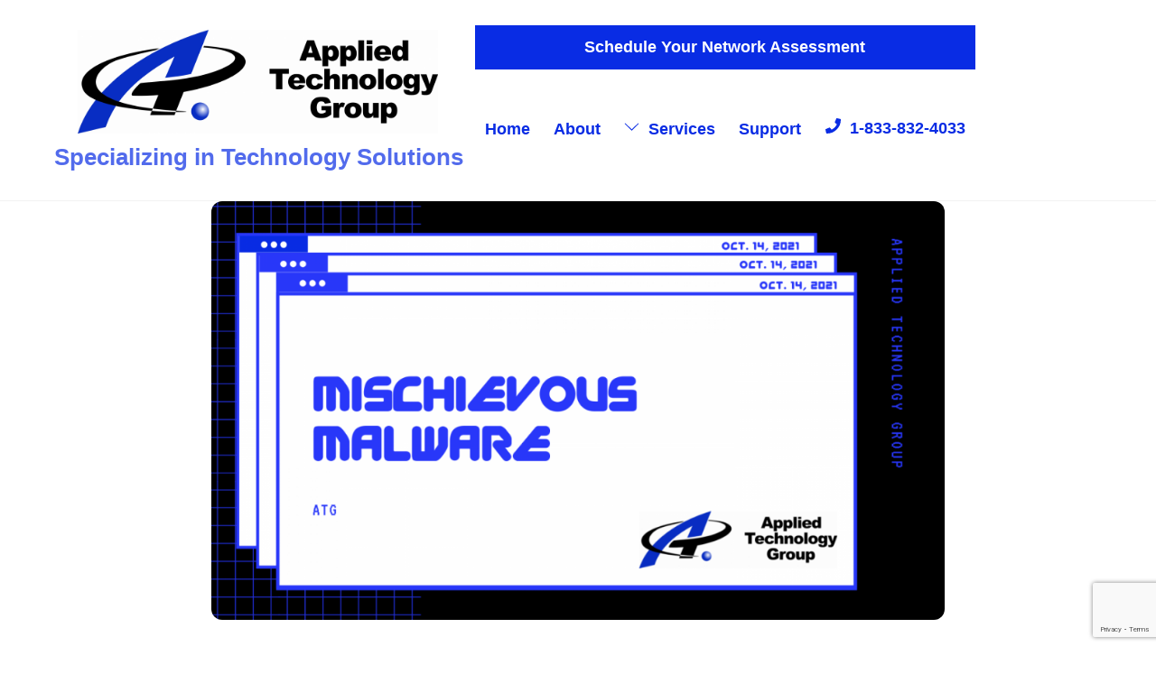

--- FILE ---
content_type: text/html; charset=UTF-8
request_url: https://atgfw.com/blog/2021/10/14/mischievous-malware/
body_size: 19986
content:
<!-- This page is cached by the Hummingbird Performance plugin v3.18.1 - https://wordpress.org/plugins/hummingbird-performance/. --><!DOCTYPE html>
<html dir="ltr" lang="en-US" prefix="og: https://ogp.me/ns#">
<head>
        <meta charset="UTF-8">
        <meta name="viewport" content="width=device-width, initial-scale=1, minimum-scale=1">
        <style id="tb_inline_styles" data-no-optimize="1">.tb_animation_on{overflow-x:hidden}.themify_builder .wow{visibility:hidden;animation-fill-mode:both}[data-tf-animation]{will-change:transform,opacity,visibility}.themify_builder .tf_lax_done{transition-duration:.8s;transition-timing-function:cubic-bezier(.165,.84,.44,1)}[data-sticky-active].tb_sticky_scroll_active{z-index:1}[data-sticky-active].tb_sticky_scroll_active .hide-on-stick{display:none}@media(min-width:1025px){.hide-desktop{width:0!important;height:0!important;padding:0!important;visibility:hidden!important;margin:0!important;display:table-column!important;background:0!important;content-visibility:hidden;overflow:hidden!important}}@media(min-width:769px) and (max-width:1024px){.hide-tablet_landscape{width:0!important;height:0!important;padding:0!important;visibility:hidden!important;margin:0!important;display:table-column!important;background:0!important;content-visibility:hidden;overflow:hidden!important}}@media(min-width:481px) and (max-width:768px){.hide-tablet{width:0!important;height:0!important;padding:0!important;visibility:hidden!important;margin:0!important;display:table-column!important;background:0!important;content-visibility:hidden;overflow:hidden!important}}@media(max-width:480px){.hide-mobile{width:0!important;height:0!important;padding:0!important;visibility:hidden!important;margin:0!important;display:table-column!important;background:0!important;content-visibility:hidden;overflow:hidden!important}}@media(max-width:768px){div.module-gallery-grid{--galn:var(--galt)}}@media(max-width:480px){
                .themify_map.tf_map_loaded{width:100%!important}
                .ui.builder_button,.ui.nav li a{padding:.525em 1.15em}
                .fullheight>.row_inner:not(.tb_col_count_1){min-height:0}
                div.module-gallery-grid{--galn:var(--galm);gap:8px}
            }</style><noscript><style>.themify_builder .wow,.wow .tf_lazy{visibility:visible!important}</style></noscript>        <style id="tf_lazy_common" data-no-optimize="1">
                        img{
                max-width:100%;
                height:auto
            }
                                    :where(.tf_in_flx,.tf_flx){display:inline-flex;flex-wrap:wrap;place-items:center}
            .tf_fa,:is(em,i) tf-lottie{display:inline-block;vertical-align:middle}:is(em,i) tf-lottie{width:1.5em;height:1.5em}.tf_fa{width:1em;height:1em;stroke-width:0;stroke:currentColor;overflow:visible;fill:currentColor;pointer-events:none;text-rendering:optimizeSpeed;buffered-rendering:static}#tf_svg symbol{overflow:visible}:where(.tf_lazy){position:relative;visibility:visible;display:block;opacity:.3}.wow .tf_lazy:not(.tf_swiper-slide){visibility:hidden;opacity:1}div.tf_audio_lazy audio{visibility:hidden;height:0;display:inline}.mejs-container{visibility:visible}.tf_iframe_lazy{transition:opacity .3s ease-in-out;min-height:10px}:where(.tf_flx),.tf_swiper-wrapper{display:flex}.tf_swiper-slide{flex-shrink:0;opacity:0;width:100%;height:100%}.tf_swiper-wrapper>br,.tf_lazy.tf_swiper-wrapper .tf_lazy:after,.tf_lazy.tf_swiper-wrapper .tf_lazy:before{display:none}.tf_lazy:after,.tf_lazy:before{content:'';display:inline-block;position:absolute;width:10px!important;height:10px!important;margin:0 3px;top:50%!important;inset-inline:auto 50%!important;border-radius:100%;background-color:currentColor;visibility:visible;animation:tf-hrz-loader infinite .75s cubic-bezier(.2,.68,.18,1.08)}.tf_lazy:after{width:6px!important;height:6px!important;inset-inline:50% auto!important;margin-top:3px;animation-delay:-.4s}@keyframes tf-hrz-loader{0%,100%{transform:scale(1);opacity:1}50%{transform:scale(.1);opacity:.6}}.tf_lazy_lightbox{position:fixed;background:rgba(11,11,11,.8);color:#ccc;top:0;left:0;display:flex;align-items:center;justify-content:center;z-index:999}.tf_lazy_lightbox .tf_lazy:after,.tf_lazy_lightbox .tf_lazy:before{background:#fff}.tf_vd_lazy,tf-lottie{display:flex;flex-wrap:wrap}tf-lottie{aspect-ratio:1.777}.tf_w.tf_vd_lazy video{width:100%;height:auto;position:static;object-fit:cover}
        </style>
        <title>Mischievous Malware | Applied Technology Group Inc.</title>

		<!-- All in One SEO 4.9.2 - aioseo.com -->
	<meta name="robots" content="max-image-preview:large" />
	<link rel="canonical" href="https://atgfw.com/blog/2021/10/14/mischievous-malware/" />
	<meta name="generator" content="All in One SEO (AIOSEO) 4.9.2" />
		<meta property="og:locale" content="en_US" />
		<meta property="og:site_name" content="Applied Technology Group Inc. | Specializing in Technology Solutions" />
		<meta property="og:type" content="article" />
		<meta property="og:title" content="Mischievous Malware | Applied Technology Group Inc." />
		<meta property="og:url" content="https://atgfw.com/blog/2021/10/14/mischievous-malware/" />
		<meta property="article:published_time" content="2021-10-14T12:40:24+00:00" />
		<meta property="article:modified_time" content="2022-02-04T15:52:34+00:00" />
		<meta name="twitter:card" content="summary" />
		<meta name="twitter:title" content="Mischievous Malware | Applied Technology Group Inc." />
		<script type="application/ld+json" class="aioseo-schema">
			{"@context":"https:\/\/schema.org","@graph":[{"@type":"Article","@id":"https:\/\/atgfw.com\/blog\/2021\/10\/14\/mischievous-malware\/#article","name":"Mischievous Malware | Applied Technology Group Inc.","headline":"Mischievous Malware","author":{"@id":"https:\/\/atgfw.com\/blog\/author\/#author"},"publisher":{"@id":"https:\/\/atgfw.com\/#organization"},"image":{"@type":"ImageObject","url":"https:\/\/atgfw.com\/wp-content\/uploads\/2021\/10\/Pink-and-Blue-Technology-Presentation-3.png","width":2880,"height":1620},"datePublished":"2021-10-14T12:40:24+00:00","dateModified":"2022-02-04T15:52:34+00:00","inLanguage":"en-US","mainEntityOfPage":{"@id":"https:\/\/atgfw.com\/blog\/2021\/10\/14\/mischievous-malware\/#webpage"},"isPartOf":{"@id":"https:\/\/atgfw.com\/blog\/2021\/10\/14\/mischievous-malware\/#webpage"},"articleSection":"Uncategorized"},{"@type":"BreadcrumbList","@id":"https:\/\/atgfw.com\/blog\/2021\/10\/14\/mischievous-malware\/#breadcrumblist","itemListElement":[{"@type":"ListItem","@id":"https:\/\/atgfw.com#listItem","position":1,"name":"Home","item":"https:\/\/atgfw.com","nextItem":{"@type":"ListItem","@id":"https:\/\/atgfw.com\/blog\/category\/uncategorized\/#listItem","name":"Uncategorized"}},{"@type":"ListItem","@id":"https:\/\/atgfw.com\/blog\/category\/uncategorized\/#listItem","position":2,"name":"Uncategorized","item":"https:\/\/atgfw.com\/blog\/category\/uncategorized\/","nextItem":{"@type":"ListItem","@id":"https:\/\/atgfw.com\/blog\/2021\/10\/14\/mischievous-malware\/#listItem","name":"Mischievous Malware"},"previousItem":{"@type":"ListItem","@id":"https:\/\/atgfw.com#listItem","name":"Home"}},{"@type":"ListItem","@id":"https:\/\/atgfw.com\/blog\/2021\/10\/14\/mischievous-malware\/#listItem","position":3,"name":"Mischievous Malware","previousItem":{"@type":"ListItem","@id":"https:\/\/atgfw.com\/blog\/category\/uncategorized\/#listItem","name":"Uncategorized"}}]},{"@type":"Organization","@id":"https:\/\/atgfw.com\/#organization","name":"Applied Technology Group","description":"Specializing in Technology Solutions","url":"https:\/\/atgfw.com\/","telephone":"+12604822844","logo":{"@type":"ImageObject","url":"https:\/\/atgfw.com\/wp-content\/uploads\/2019\/01\/ATG-Logo-symbol-ONLY-443-x-275-e1546980592505.jpg","@id":"https:\/\/atgfw.com\/blog\/2021\/10\/14\/mischievous-malware\/#organizationLogo","width":443,"height":275},"image":{"@id":"https:\/\/atgfw.com\/blog\/2021\/10\/14\/mischievous-malware\/#organizationLogo"}},{"@type":"Person","@id":"https:\/\/atgfw.com\/blog\/author\/#author","url":"https:\/\/atgfw.com\/blog\/author\/"},{"@type":"WebPage","@id":"https:\/\/atgfw.com\/blog\/2021\/10\/14\/mischievous-malware\/#webpage","url":"https:\/\/atgfw.com\/blog\/2021\/10\/14\/mischievous-malware\/","name":"Mischievous Malware | Applied Technology Group Inc.","inLanguage":"en-US","isPartOf":{"@id":"https:\/\/atgfw.com\/#website"},"breadcrumb":{"@id":"https:\/\/atgfw.com\/blog\/2021\/10\/14\/mischievous-malware\/#breadcrumblist"},"author":{"@id":"https:\/\/atgfw.com\/blog\/author\/#author"},"creator":{"@id":"https:\/\/atgfw.com\/blog\/author\/#author"},"image":{"@type":"ImageObject","url":"https:\/\/atgfw.com\/wp-content\/uploads\/2021\/10\/Pink-and-Blue-Technology-Presentation-3.png","@id":"https:\/\/atgfw.com\/blog\/2021\/10\/14\/mischievous-malware\/#mainImage","width":2880,"height":1620},"primaryImageOfPage":{"@id":"https:\/\/atgfw.com\/blog\/2021\/10\/14\/mischievous-malware\/#mainImage"},"datePublished":"2021-10-14T12:40:24+00:00","dateModified":"2022-02-04T15:52:34+00:00"},{"@type":"WebSite","@id":"https:\/\/atgfw.com\/#website","url":"https:\/\/atgfw.com\/","name":"Applied Technology Group Inc.","description":"Specializing in Technology Solutions","inLanguage":"en-US","publisher":{"@id":"https:\/\/atgfw.com\/#organization"}}]}
		</script>
		<!-- All in One SEO -->

<link rel="alternate" type="application/rss+xml" title="Applied Technology Group Inc. &raquo; Feed" href="https://atgfw.com/feed/" />
<link rel="alternate" type="application/rss+xml" title="Applied Technology Group Inc. &raquo; Comments Feed" href="https://atgfw.com/comments/feed/" />
<link rel="alternate" type="application/rss+xml" title="Applied Technology Group Inc. &raquo; Mischievous Malware Comments Feed" href="https://atgfw.com/blog/2021/10/14/mischievous-malware/feed/" />
<link rel="alternate" title="oEmbed (JSON)" type="application/json+oembed" href="https://atgfw.com/wp-json/oembed/1.0/embed?url=https%3A%2F%2Fatgfw.com%2Fblog%2F2021%2F10%2F14%2Fmischievous-malware%2F" />
<link rel="alternate" title="oEmbed (XML)" type="text/xml+oembed" href="https://atgfw.com/wp-json/oembed/1.0/embed?url=https%3A%2F%2Fatgfw.com%2Fblog%2F2021%2F10%2F14%2Fmischievous-malware%2F&#038;format=xml" />
		<!-- This site uses the Google Analytics by MonsterInsights plugin v9.11.0 - Using Analytics tracking - https://www.monsterinsights.com/ -->
							<script src="//www.googletagmanager.com/gtag/js?id=G-MZ0KYBB67K"  data-cfasync="false" data-wpfc-render="false" async></script>
			<script data-cfasync="false" data-wpfc-render="false">
				var mi_version = '9.11.0';
				var mi_track_user = true;
				var mi_no_track_reason = '';
								var MonsterInsightsDefaultLocations = {"page_location":"https:\/\/atgfw.com\/blog\/2021\/10\/14\/mischievous-malware\/"};
								if ( typeof MonsterInsightsPrivacyGuardFilter === 'function' ) {
					var MonsterInsightsLocations = (typeof MonsterInsightsExcludeQuery === 'object') ? MonsterInsightsPrivacyGuardFilter( MonsterInsightsExcludeQuery ) : MonsterInsightsPrivacyGuardFilter( MonsterInsightsDefaultLocations );
				} else {
					var MonsterInsightsLocations = (typeof MonsterInsightsExcludeQuery === 'object') ? MonsterInsightsExcludeQuery : MonsterInsightsDefaultLocations;
				}

								var disableStrs = [
										'ga-disable-G-MZ0KYBB67K',
									];

				/* Function to detect opted out users */
				function __gtagTrackerIsOptedOut() {
					for (var index = 0; index < disableStrs.length; index++) {
						if (document.cookie.indexOf(disableStrs[index] + '=true') > -1) {
							return true;
						}
					}

					return false;
				}

				/* Disable tracking if the opt-out cookie exists. */
				if (__gtagTrackerIsOptedOut()) {
					for (var index = 0; index < disableStrs.length; index++) {
						window[disableStrs[index]] = true;
					}
				}

				/* Opt-out function */
				function __gtagTrackerOptout() {
					for (var index = 0; index < disableStrs.length; index++) {
						document.cookie = disableStrs[index] + '=true; expires=Thu, 31 Dec 2099 23:59:59 UTC; path=/';
						window[disableStrs[index]] = true;
					}
				}

				if ('undefined' === typeof gaOptout) {
					function gaOptout() {
						__gtagTrackerOptout();
					}
				}
								window.dataLayer = window.dataLayer || [];

				window.MonsterInsightsDualTracker = {
					helpers: {},
					trackers: {},
				};
				if (mi_track_user) {
					function __gtagDataLayer() {
						dataLayer.push(arguments);
					}

					function __gtagTracker(type, name, parameters) {
						if (!parameters) {
							parameters = {};
						}

						if (parameters.send_to) {
							__gtagDataLayer.apply(null, arguments);
							return;
						}

						if (type === 'event') {
														parameters.send_to = monsterinsights_frontend.v4_id;
							var hookName = name;
							if (typeof parameters['event_category'] !== 'undefined') {
								hookName = parameters['event_category'] + ':' + name;
							}

							if (typeof MonsterInsightsDualTracker.trackers[hookName] !== 'undefined') {
								MonsterInsightsDualTracker.trackers[hookName](parameters);
							} else {
								__gtagDataLayer('event', name, parameters);
							}
							
						} else {
							__gtagDataLayer.apply(null, arguments);
						}
					}

					__gtagTracker('js', new Date());
					__gtagTracker('set', {
						'developer_id.dZGIzZG': true,
											});
					if ( MonsterInsightsLocations.page_location ) {
						__gtagTracker('set', MonsterInsightsLocations);
					}
										__gtagTracker('config', 'G-MZ0KYBB67K', {"forceSSL":"true"} );
										window.gtag = __gtagTracker;										(function () {
						/* https://developers.google.com/analytics/devguides/collection/analyticsjs/ */
						/* ga and __gaTracker compatibility shim. */
						var noopfn = function () {
							return null;
						};
						var newtracker = function () {
							return new Tracker();
						};
						var Tracker = function () {
							return null;
						};
						var p = Tracker.prototype;
						p.get = noopfn;
						p.set = noopfn;
						p.send = function () {
							var args = Array.prototype.slice.call(arguments);
							args.unshift('send');
							__gaTracker.apply(null, args);
						};
						var __gaTracker = function () {
							var len = arguments.length;
							if (len === 0) {
								return;
							}
							var f = arguments[len - 1];
							if (typeof f !== 'object' || f === null || typeof f.hitCallback !== 'function') {
								if ('send' === arguments[0]) {
									var hitConverted, hitObject = false, action;
									if ('event' === arguments[1]) {
										if ('undefined' !== typeof arguments[3]) {
											hitObject = {
												'eventAction': arguments[3],
												'eventCategory': arguments[2],
												'eventLabel': arguments[4],
												'value': arguments[5] ? arguments[5] : 1,
											}
										}
									}
									if ('pageview' === arguments[1]) {
										if ('undefined' !== typeof arguments[2]) {
											hitObject = {
												'eventAction': 'page_view',
												'page_path': arguments[2],
											}
										}
									}
									if (typeof arguments[2] === 'object') {
										hitObject = arguments[2];
									}
									if (typeof arguments[5] === 'object') {
										Object.assign(hitObject, arguments[5]);
									}
									if ('undefined' !== typeof arguments[1].hitType) {
										hitObject = arguments[1];
										if ('pageview' === hitObject.hitType) {
											hitObject.eventAction = 'page_view';
										}
									}
									if (hitObject) {
										action = 'timing' === arguments[1].hitType ? 'timing_complete' : hitObject.eventAction;
										hitConverted = mapArgs(hitObject);
										__gtagTracker('event', action, hitConverted);
									}
								}
								return;
							}

							function mapArgs(args) {
								var arg, hit = {};
								var gaMap = {
									'eventCategory': 'event_category',
									'eventAction': 'event_action',
									'eventLabel': 'event_label',
									'eventValue': 'event_value',
									'nonInteraction': 'non_interaction',
									'timingCategory': 'event_category',
									'timingVar': 'name',
									'timingValue': 'value',
									'timingLabel': 'event_label',
									'page': 'page_path',
									'location': 'page_location',
									'title': 'page_title',
									'referrer' : 'page_referrer',
								};
								for (arg in args) {
																		if (!(!args.hasOwnProperty(arg) || !gaMap.hasOwnProperty(arg))) {
										hit[gaMap[arg]] = args[arg];
									} else {
										hit[arg] = args[arg];
									}
								}
								return hit;
							}

							try {
								f.hitCallback();
							} catch (ex) {
							}
						};
						__gaTracker.create = newtracker;
						__gaTracker.getByName = newtracker;
						__gaTracker.getAll = function () {
							return [];
						};
						__gaTracker.remove = noopfn;
						__gaTracker.loaded = true;
						window['__gaTracker'] = __gaTracker;
					})();
									} else {
										console.log("");
					(function () {
						function __gtagTracker() {
							return null;
						}

						window['__gtagTracker'] = __gtagTracker;
						window['gtag'] = __gtagTracker;
					})();
									}
			</script>
							<!-- / Google Analytics by MonsterInsights -->
		<style id='wp-img-auto-sizes-contain-inline-css'>
img:is([sizes=auto i],[sizes^="auto," i]){contain-intrinsic-size:3000px 1500px}
/*# sourceURL=wp-img-auto-sizes-contain-inline-css */
</style>
<link rel="preload" href="https://atgfw.com/wp-content/plugins/wd-google-maps/css/bootstrap.css" as="style"><link rel='stylesheet' id='bootstrap-css-css' href='https://atgfw.com/wp-content/plugins/wd-google-maps/css/bootstrap.css' media='all' />
<link rel="preload" href="https://atgfw.com/wp-content/plugins/wd-google-maps/css/frontend_main.css" as="style"><link rel='stylesheet' id='frontend_main-css-css' href='https://atgfw.com/wp-content/plugins/wd-google-maps/css/frontend_main.css' media='all' />
<link rel="preload" href="https://atgfw.com/wp-content/plugins/contact-form-7/includes/css/styles.css" as="style"><link rel='stylesheet' id='contact-form-7-css' href='https://atgfw.com/wp-content/plugins/contact-form-7/includes/css/styles.css' media='all' />
<link rel="preload" href="https://atgfw.com/wp-content/plugins/simple-embed-code/css/video-container.min.css" as="style"><link rel='stylesheet' id='ce_responsive-css' href='https://atgfw.com/wp-content/plugins/simple-embed-code/css/video-container.min.css' media='all' />
<link rel="preload" href="https://atgfw.com/wp-content/plugins/sassy-social-share/public/css/sassy-social-share-public.css" as="style"><link rel='stylesheet' id='heateor_sss_frontend_css-css' href='https://atgfw.com/wp-content/plugins/sassy-social-share/public/css/sassy-social-share-public.css' media='all' />
<style id='heateor_sss_frontend_css-inline-css'>
.heateor_sss_button_instagram span.heateor_sss_svg,a.heateor_sss_instagram span.heateor_sss_svg{background:radial-gradient(circle at 30% 107%,#fdf497 0,#fdf497 5%,#fd5949 45%,#d6249f 60%,#285aeb 90%)}.heateor_sss_horizontal_sharing .heateor_sss_svg,.heateor_sss_standard_follow_icons_container .heateor_sss_svg{color:#fff;border-width:0px;border-style:solid;border-color:transparent}.heateor_sss_horizontal_sharing .heateorSssTCBackground{color:#666}.heateor_sss_horizontal_sharing span.heateor_sss_svg:hover,.heateor_sss_standard_follow_icons_container span.heateor_sss_svg:hover{border-color:transparent;}.heateor_sss_vertical_sharing span.heateor_sss_svg,.heateor_sss_floating_follow_icons_container span.heateor_sss_svg{color:#fff;border-width:0px;border-style:solid;border-color:transparent;}.heateor_sss_vertical_sharing .heateorSssTCBackground{color:#666;}.heateor_sss_vertical_sharing span.heateor_sss_svg:hover,.heateor_sss_floating_follow_icons_container span.heateor_sss_svg:hover{border-color:transparent;}@media screen and (max-width:783px) {.heateor_sss_vertical_sharing{display:none!important}}div.heateor_sss_sharing_title{text-align:center}div.heateor_sss_sharing_ul{width:100%;text-align:center;}div.heateor_sss_horizontal_sharing div.heateor_sss_sharing_ul a{float:none!important;display:inline-block;}
/*# sourceURL=heateor_sss_frontend_css-inline-css */
</style>
<link rel="preload" href="https://atgfw.com/wp-content/plugins/themify-shortcodes/assets/styles.css" as="style"><link rel='stylesheet' id='themify-shortcodes-css' href='https://atgfw.com/wp-content/plugins/themify-shortcodes/assets/styles.css' media='all' />
<!--n2css--><!--n2js--><script src="https://atgfw.com/wp-includes/js/jquery/jquery.min.js" id="jquery-core-js"></script>
<script src="https://atgfw.com/wp-includes/js/jquery/jquery-migrate.min.js" id="jquery-migrate-js"></script>
<script src="https://maps.googleapis.com/maps/api/js?libraries=places%2Cgeometry&amp;v=3.exp&amp;key=AIzaSyAmYQInD-coq0G5wC_D9h7uHjGeHhSSR4o&amp;ver=6.9" id="gmwd_map-js-js"></script>
<script src="https://atgfw.com/wp-content/plugins/wd-google-maps/js/init_map.js" id="frontend_init_map-js-js"></script>
<script src="https://atgfw.com/wp-content/plugins/wd-google-maps/js/frontend_main.js" id="frontend_main-js-js"></script>
<script src="https://atgfw.com/wp-content/plugins/google-analytics-for-wordpress/assets/js/frontend-gtag.js" id="monsterinsights-frontend-script-js" async data-wp-strategy="async"></script>
<script data-cfasync="false" data-wpfc-render="false" id='monsterinsights-frontend-script-js-extra'>var monsterinsights_frontend = {"js_events_tracking":"true","download_extensions":"doc,pdf,ppt,zip,xls,docx,pptx,xlsx","inbound_paths":"[]","home_url":"https:\/\/atgfw.com","hash_tracking":"false","v4_id":"G-MZ0KYBB67K"};</script>
<link rel="https://api.w.org/" href="https://atgfw.com/wp-json/" /><link rel="alternate" title="JSON" type="application/json" href="https://atgfw.com/wp-json/wp/v2/posts/3297" /><link rel="EditURI" type="application/rsd+xml" title="RSD" href="https://atgfw.com/xmlrpc.php?rsd" />
<meta name="generator" content="WordPress 6.9" />
<link rel='shortlink' href='https://atgfw.com/?p=3297' />
<!-- Global site tag (gtag.js) - Google Analytics -->
<script async src="https://www.googletagmanager.com/gtag/js?id=UA-128740075-1"></script>
<script>
  window.dataLayer = window.dataLayer || [];
  function gtag(){dataLayer.push(arguments);}
  gtag('js', new Date());

  gtag('config', 'UA-128740075-1');
</script>


<meta name="google-site-verification" content="F9g-91oyrWw3jX_JklcclTSe0jW_-wkyac75FX8V76w" />

<meta name="have-i-been-pwned-verification" value="c499cfdcc138a52b9cc0f5861695db4f">
	<style>
	@keyframes themifyAnimatedBG{
		0%{background-color:#33baab}100%{background-color:#e33b9e}50%{background-color:#4961d7}33.3%{background-color:#2ea85c}25%{background-color:#2bb8ed}20%{background-color:#dd5135}
	}
	.module_row.animated-bg{
		animation:themifyAnimatedBG 30000ms infinite alternate
	}
	</style>
	<!-- Google tag (gtag.js) -->
<script async src="https://www.googletagmanager.com/gtag/js?id=G-1ZJ4QYJW58">
</script>
<script>
  window.dataLayer = window.dataLayer || [];
  function gtag(){dataLayer.push(arguments);}
  gtag('js', new Date());

  gtag('config', 'G-1ZJ4QYJW58');
</script><link rel="icon" href="https://atgfw.com/wp-content/uploads/2019/01/ATG-Logo-symbol-ONLY-443-x-275-100x100.jpg" sizes="32x32" />
<link rel="icon" href="https://atgfw.com/wp-content/uploads/2019/01/ATG-Logo-symbol-ONLY-443-x-275-e1546980592505.jpg" sizes="192x192" />
<link rel="apple-touch-icon" href="https://atgfw.com/wp-content/uploads/2019/01/ATG-Logo-symbol-ONLY-443-x-275-e1546980592505.jpg" />
<meta name="msapplication-TileImage" content="https://atgfw.com/wp-content/uploads/2019/01/ATG-Logo-symbol-ONLY-443-x-275-e1546980592505.jpg" />
<link rel="prefetch" href="https://atgfw.com/wp-content/themes/themify-ultra/js/themify-script.js?ver=7.9.4" as="script" fetchpriority="low"><link rel="prefetch" href="https://atgfw.com/wp-content/themes/themify-ultra/themify/js/modules/themify-sidemenu.js?ver=8.0.5" as="script" fetchpriority="low"><link rel="preload" href="https://atgfw.com/wp-content/uploads/2018/05/ATG-logo-2010-Transparent-e1548272243224.png" as="image"><link rel="preload" href="https://atgfw.com/wp-content/themes/themify-ultra/themify/themify-builder/js/themify-builder-script.js?ver=8.0.5" as="script" fetchpriority="low"><style id="tf_gf_fonts_style">@font-face{font-family:'Public Sans';font-style:italic;font-display:swap;src:url(https://fonts.gstatic.com/s/publicsans/v21/ijwTs572Xtc6ZYQws9YVwnNDTJPax9k0.woff2) format('woff2');unicode-range:U+0102-0103,U+0110-0111,U+0128-0129,U+0168-0169,U+01A0-01A1,U+01AF-01B0,U+0300-0301,U+0303-0304,U+0308-0309,U+0323,U+0329,U+1EA0-1EF9,U+20AB;}@font-face{font-family:'Public Sans';font-style:italic;font-display:swap;src:url(https://fonts.gstatic.com/s/publicsans/v21/ijwTs572Xtc6ZYQws9YVwnNDTJLax9k0.woff2) format('woff2');unicode-range:U+0100-02BA,U+02BD-02C5,U+02C7-02CC,U+02CE-02D7,U+02DD-02FF,U+0304,U+0308,U+0329,U+1D00-1DBF,U+1E00-1E9F,U+1EF2-1EFF,U+2020,U+20A0-20AB,U+20AD-20C0,U+2113,U+2C60-2C7F,U+A720-A7FF;}@font-face{font-family:'Public Sans';font-style:italic;font-display:swap;src:url(https://fonts.gstatic.com/s/publicsans/v21/ijwTs572Xtc6ZYQws9YVwnNDTJzaxw.woff2) format('woff2');unicode-range:U+0000-00FF,U+0131,U+0152-0153,U+02BB-02BC,U+02C6,U+02DA,U+02DC,U+0304,U+0308,U+0329,U+2000-206F,U+20AC,U+2122,U+2191,U+2193,U+2212,U+2215,U+FEFF,U+FFFD;}@font-face{font-family:'Public Sans';font-style:italic;font-weight:600;font-display:swap;src:url(https://fonts.gstatic.com/s/publicsans/v21/ijwTs572Xtc6ZYQws9YVwnNDTJPax9k0.woff2) format('woff2');unicode-range:U+0102-0103,U+0110-0111,U+0128-0129,U+0168-0169,U+01A0-01A1,U+01AF-01B0,U+0300-0301,U+0303-0304,U+0308-0309,U+0323,U+0329,U+1EA0-1EF9,U+20AB;}@font-face{font-family:'Public Sans';font-style:italic;font-weight:600;font-display:swap;src:url(https://fonts.gstatic.com/s/publicsans/v21/ijwTs572Xtc6ZYQws9YVwnNDTJLax9k0.woff2) format('woff2');unicode-range:U+0100-02BA,U+02BD-02C5,U+02C7-02CC,U+02CE-02D7,U+02DD-02FF,U+0304,U+0308,U+0329,U+1D00-1DBF,U+1E00-1E9F,U+1EF2-1EFF,U+2020,U+20A0-20AB,U+20AD-20C0,U+2113,U+2C60-2C7F,U+A720-A7FF;}@font-face{font-family:'Public Sans';font-style:italic;font-weight:600;font-display:swap;src:url(https://fonts.gstatic.com/s/publicsans/v21/ijwTs572Xtc6ZYQws9YVwnNDTJzaxw.woff2) format('woff2');unicode-range:U+0000-00FF,U+0131,U+0152-0153,U+02BB-02BC,U+02C6,U+02DA,U+02DC,U+0304,U+0308,U+0329,U+2000-206F,U+20AC,U+2122,U+2191,U+2193,U+2212,U+2215,U+FEFF,U+FFFD;}@font-face{font-family:'Public Sans';font-style:italic;font-weight:700;font-display:swap;src:url(https://fonts.gstatic.com/s/publicsans/v21/ijwTs572Xtc6ZYQws9YVwnNDTJPax9k0.woff2) format('woff2');unicode-range:U+0102-0103,U+0110-0111,U+0128-0129,U+0168-0169,U+01A0-01A1,U+01AF-01B0,U+0300-0301,U+0303-0304,U+0308-0309,U+0323,U+0329,U+1EA0-1EF9,U+20AB;}@font-face{font-family:'Public Sans';font-style:italic;font-weight:700;font-display:swap;src:url(https://fonts.gstatic.com/s/publicsans/v21/ijwTs572Xtc6ZYQws9YVwnNDTJLax9k0.woff2) format('woff2');unicode-range:U+0100-02BA,U+02BD-02C5,U+02C7-02CC,U+02CE-02D7,U+02DD-02FF,U+0304,U+0308,U+0329,U+1D00-1DBF,U+1E00-1E9F,U+1EF2-1EFF,U+2020,U+20A0-20AB,U+20AD-20C0,U+2113,U+2C60-2C7F,U+A720-A7FF;}@font-face{font-family:'Public Sans';font-style:italic;font-weight:700;font-display:swap;src:url(https://fonts.gstatic.com/s/publicsans/v21/ijwTs572Xtc6ZYQws9YVwnNDTJzaxw.woff2) format('woff2');unicode-range:U+0000-00FF,U+0131,U+0152-0153,U+02BB-02BC,U+02C6,U+02DA,U+02DC,U+0304,U+0308,U+0329,U+2000-206F,U+20AC,U+2122,U+2191,U+2193,U+2212,U+2215,U+FEFF,U+FFFD;}@font-face{font-family:'Public Sans';font-display:swap;src:url(https://fonts.gstatic.com/s/publicsans/v21/ijwRs572Xtc6ZYQws9YVwnNJfJ7Cww.woff2) format('woff2');unicode-range:U+0102-0103,U+0110-0111,U+0128-0129,U+0168-0169,U+01A0-01A1,U+01AF-01B0,U+0300-0301,U+0303-0304,U+0308-0309,U+0323,U+0329,U+1EA0-1EF9,U+20AB;}@font-face{font-family:'Public Sans';font-display:swap;src:url(https://fonts.gstatic.com/s/publicsans/v21/ijwRs572Xtc6ZYQws9YVwnNIfJ7Cww.woff2) format('woff2');unicode-range:U+0100-02BA,U+02BD-02C5,U+02C7-02CC,U+02CE-02D7,U+02DD-02FF,U+0304,U+0308,U+0329,U+1D00-1DBF,U+1E00-1E9F,U+1EF2-1EFF,U+2020,U+20A0-20AB,U+20AD-20C0,U+2113,U+2C60-2C7F,U+A720-A7FF;}@font-face{font-family:'Public Sans';font-display:swap;src:url(https://fonts.gstatic.com/s/publicsans/v21/ijwRs572Xtc6ZYQws9YVwnNGfJ4.woff2) format('woff2');unicode-range:U+0000-00FF,U+0131,U+0152-0153,U+02BB-02BC,U+02C6,U+02DA,U+02DC,U+0304,U+0308,U+0329,U+2000-206F,U+20AC,U+2122,U+2191,U+2193,U+2212,U+2215,U+FEFF,U+FFFD;}@font-face{font-family:'Public Sans';font-weight:600;font-display:swap;src:url(https://fonts.gstatic.com/s/publicsans/v21/ijwRs572Xtc6ZYQws9YVwnNJfJ7Cww.woff2) format('woff2');unicode-range:U+0102-0103,U+0110-0111,U+0128-0129,U+0168-0169,U+01A0-01A1,U+01AF-01B0,U+0300-0301,U+0303-0304,U+0308-0309,U+0323,U+0329,U+1EA0-1EF9,U+20AB;}@font-face{font-family:'Public Sans';font-weight:600;font-display:swap;src:url(https://fonts.gstatic.com/s/publicsans/v21/ijwRs572Xtc6ZYQws9YVwnNIfJ7Cww.woff2) format('woff2');unicode-range:U+0100-02BA,U+02BD-02C5,U+02C7-02CC,U+02CE-02D7,U+02DD-02FF,U+0304,U+0308,U+0329,U+1D00-1DBF,U+1E00-1E9F,U+1EF2-1EFF,U+2020,U+20A0-20AB,U+20AD-20C0,U+2113,U+2C60-2C7F,U+A720-A7FF;}@font-face{font-family:'Public Sans';font-weight:600;font-display:swap;src:url(https://fonts.gstatic.com/s/publicsans/v21/ijwRs572Xtc6ZYQws9YVwnNGfJ4.woff2) format('woff2');unicode-range:U+0000-00FF,U+0131,U+0152-0153,U+02BB-02BC,U+02C6,U+02DA,U+02DC,U+0304,U+0308,U+0329,U+2000-206F,U+20AC,U+2122,U+2191,U+2193,U+2212,U+2215,U+FEFF,U+FFFD;}@font-face{font-family:'Public Sans';font-weight:700;font-display:swap;src:url(https://fonts.gstatic.com/s/publicsans/v21/ijwRs572Xtc6ZYQws9YVwnNJfJ7Cww.woff2) format('woff2');unicode-range:U+0102-0103,U+0110-0111,U+0128-0129,U+0168-0169,U+01A0-01A1,U+01AF-01B0,U+0300-0301,U+0303-0304,U+0308-0309,U+0323,U+0329,U+1EA0-1EF9,U+20AB;}@font-face{font-family:'Public Sans';font-weight:700;font-display:swap;src:url(https://fonts.gstatic.com/s/publicsans/v21/ijwRs572Xtc6ZYQws9YVwnNIfJ7Cww.woff2) format('woff2');unicode-range:U+0100-02BA,U+02BD-02C5,U+02C7-02CC,U+02CE-02D7,U+02DD-02FF,U+0304,U+0308,U+0329,U+1D00-1DBF,U+1E00-1E9F,U+1EF2-1EFF,U+2020,U+20A0-20AB,U+20AD-20C0,U+2113,U+2C60-2C7F,U+A720-A7FF;}@font-face{font-family:'Public Sans';font-weight:700;font-display:swap;src:url(https://fonts.gstatic.com/s/publicsans/v21/ijwRs572Xtc6ZYQws9YVwnNGfJ4.woff2) format('woff2');unicode-range:U+0000-00FF,U+0131,U+0152-0153,U+02BB-02BC,U+02C6,U+02DA,U+02DC,U+0304,U+0308,U+0329,U+2000-206F,U+20AC,U+2122,U+2191,U+2193,U+2212,U+2215,U+FEFF,U+FFFD;}</style><link rel="preload" fetchpriority="high" href="https://atgfw.com/wp-content/uploads/themify-concate/2375369960/themify-4007916602.css" as="style"><link fetchpriority="high" id="themify_concate-css" rel="stylesheet" href="https://atgfw.com/wp-content/uploads/themify-concate/2375369960/themify-4007916602.css"><link rel="preconnect" href="https://www.google-analytics.com">		<style id="wp-custom-css">
			div.banner_1PInM {
	display: none;
}		</style>
		<style id='global-styles-inline-css'>
:root{--wp--preset--aspect-ratio--square: 1;--wp--preset--aspect-ratio--4-3: 4/3;--wp--preset--aspect-ratio--3-4: 3/4;--wp--preset--aspect-ratio--3-2: 3/2;--wp--preset--aspect-ratio--2-3: 2/3;--wp--preset--aspect-ratio--16-9: 16/9;--wp--preset--aspect-ratio--9-16: 9/16;--wp--preset--color--black: #000000;--wp--preset--color--cyan-bluish-gray: #abb8c3;--wp--preset--color--white: #ffffff;--wp--preset--color--pale-pink: #f78da7;--wp--preset--color--vivid-red: #cf2e2e;--wp--preset--color--luminous-vivid-orange: #ff6900;--wp--preset--color--luminous-vivid-amber: #fcb900;--wp--preset--color--light-green-cyan: #7bdcb5;--wp--preset--color--vivid-green-cyan: #00d084;--wp--preset--color--pale-cyan-blue: #8ed1fc;--wp--preset--color--vivid-cyan-blue: #0693e3;--wp--preset--color--vivid-purple: #9b51e0;--wp--preset--gradient--vivid-cyan-blue-to-vivid-purple: linear-gradient(135deg,rgb(6,147,227) 0%,rgb(155,81,224) 100%);--wp--preset--gradient--light-green-cyan-to-vivid-green-cyan: linear-gradient(135deg,rgb(122,220,180) 0%,rgb(0,208,130) 100%);--wp--preset--gradient--luminous-vivid-amber-to-luminous-vivid-orange: linear-gradient(135deg,rgb(252,185,0) 0%,rgb(255,105,0) 100%);--wp--preset--gradient--luminous-vivid-orange-to-vivid-red: linear-gradient(135deg,rgb(255,105,0) 0%,rgb(207,46,46) 100%);--wp--preset--gradient--very-light-gray-to-cyan-bluish-gray: linear-gradient(135deg,rgb(238,238,238) 0%,rgb(169,184,195) 100%);--wp--preset--gradient--cool-to-warm-spectrum: linear-gradient(135deg,rgb(74,234,220) 0%,rgb(151,120,209) 20%,rgb(207,42,186) 40%,rgb(238,44,130) 60%,rgb(251,105,98) 80%,rgb(254,248,76) 100%);--wp--preset--gradient--blush-light-purple: linear-gradient(135deg,rgb(255,206,236) 0%,rgb(152,150,240) 100%);--wp--preset--gradient--blush-bordeaux: linear-gradient(135deg,rgb(254,205,165) 0%,rgb(254,45,45) 50%,rgb(107,0,62) 100%);--wp--preset--gradient--luminous-dusk: linear-gradient(135deg,rgb(255,203,112) 0%,rgb(199,81,192) 50%,rgb(65,88,208) 100%);--wp--preset--gradient--pale-ocean: linear-gradient(135deg,rgb(255,245,203) 0%,rgb(182,227,212) 50%,rgb(51,167,181) 100%);--wp--preset--gradient--electric-grass: linear-gradient(135deg,rgb(202,248,128) 0%,rgb(113,206,126) 100%);--wp--preset--gradient--midnight: linear-gradient(135deg,rgb(2,3,129) 0%,rgb(40,116,252) 100%);--wp--preset--font-size--small: 13px;--wp--preset--font-size--medium: clamp(14px, 0.875rem + ((1vw - 3.2px) * 0.469), 20px);--wp--preset--font-size--large: clamp(22.041px, 1.378rem + ((1vw - 3.2px) * 1.091), 36px);--wp--preset--font-size--x-large: clamp(25.014px, 1.563rem + ((1vw - 3.2px) * 1.327), 42px);--wp--preset--font-family--system-font: -apple-system,BlinkMacSystemFont,"Segoe UI",Roboto,Oxygen-Sans,Ubuntu,Cantarell,"Helvetica Neue",sans-serif;--wp--preset--spacing--20: 0.44rem;--wp--preset--spacing--30: 0.67rem;--wp--preset--spacing--40: 1rem;--wp--preset--spacing--50: 1.5rem;--wp--preset--spacing--60: 2.25rem;--wp--preset--spacing--70: 3.38rem;--wp--preset--spacing--80: 5.06rem;--wp--preset--shadow--natural: 6px 6px 9px rgba(0, 0, 0, 0.2);--wp--preset--shadow--deep: 12px 12px 50px rgba(0, 0, 0, 0.4);--wp--preset--shadow--sharp: 6px 6px 0px rgba(0, 0, 0, 0.2);--wp--preset--shadow--outlined: 6px 6px 0px -3px rgb(255, 255, 255), 6px 6px rgb(0, 0, 0);--wp--preset--shadow--crisp: 6px 6px 0px rgb(0, 0, 0);}:where(body) { margin: 0; }.wp-site-blocks > .alignleft { float: left; margin-right: 2em; }.wp-site-blocks > .alignright { float: right; margin-left: 2em; }.wp-site-blocks > .aligncenter { justify-content: center; margin-left: auto; margin-right: auto; }:where(.wp-site-blocks) > * { margin-block-start: 24px; margin-block-end: 0; }:where(.wp-site-blocks) > :first-child { margin-block-start: 0; }:where(.wp-site-blocks) > :last-child { margin-block-end: 0; }:root { --wp--style--block-gap: 24px; }:root :where(.is-layout-flow) > :first-child{margin-block-start: 0;}:root :where(.is-layout-flow) > :last-child{margin-block-end: 0;}:root :where(.is-layout-flow) > *{margin-block-start: 24px;margin-block-end: 0;}:root :where(.is-layout-constrained) > :first-child{margin-block-start: 0;}:root :where(.is-layout-constrained) > :last-child{margin-block-end: 0;}:root :where(.is-layout-constrained) > *{margin-block-start: 24px;margin-block-end: 0;}:root :where(.is-layout-flex){gap: 24px;}:root :where(.is-layout-grid){gap: 24px;}.is-layout-flow > .alignleft{float: left;margin-inline-start: 0;margin-inline-end: 2em;}.is-layout-flow > .alignright{float: right;margin-inline-start: 2em;margin-inline-end: 0;}.is-layout-flow > .aligncenter{margin-left: auto !important;margin-right: auto !important;}.is-layout-constrained > .alignleft{float: left;margin-inline-start: 0;margin-inline-end: 2em;}.is-layout-constrained > .alignright{float: right;margin-inline-start: 2em;margin-inline-end: 0;}.is-layout-constrained > .aligncenter{margin-left: auto !important;margin-right: auto !important;}.is-layout-constrained > :where(:not(.alignleft):not(.alignright):not(.alignfull)){margin-left: auto !important;margin-right: auto !important;}body .is-layout-flex{display: flex;}.is-layout-flex{flex-wrap: wrap;align-items: center;}.is-layout-flex > :is(*, div){margin: 0;}body .is-layout-grid{display: grid;}.is-layout-grid > :is(*, div){margin: 0;}body{font-family: var(--wp--preset--font-family--system-font);font-size: var(--wp--preset--font-size--medium);line-height: 1.6;padding-top: 0px;padding-right: 0px;padding-bottom: 0px;padding-left: 0px;}a:where(:not(.wp-element-button)){text-decoration: underline;}:root :where(.wp-element-button, .wp-block-button__link){background-color: #32373c;border-width: 0;color: #fff;font-family: inherit;font-size: inherit;font-style: inherit;font-weight: inherit;letter-spacing: inherit;line-height: inherit;padding-top: calc(0.667em + 2px);padding-right: calc(1.333em + 2px);padding-bottom: calc(0.667em + 2px);padding-left: calc(1.333em + 2px);text-decoration: none;text-transform: inherit;}.has-black-color{color: var(--wp--preset--color--black) !important;}.has-cyan-bluish-gray-color{color: var(--wp--preset--color--cyan-bluish-gray) !important;}.has-white-color{color: var(--wp--preset--color--white) !important;}.has-pale-pink-color{color: var(--wp--preset--color--pale-pink) !important;}.has-vivid-red-color{color: var(--wp--preset--color--vivid-red) !important;}.has-luminous-vivid-orange-color{color: var(--wp--preset--color--luminous-vivid-orange) !important;}.has-luminous-vivid-amber-color{color: var(--wp--preset--color--luminous-vivid-amber) !important;}.has-light-green-cyan-color{color: var(--wp--preset--color--light-green-cyan) !important;}.has-vivid-green-cyan-color{color: var(--wp--preset--color--vivid-green-cyan) !important;}.has-pale-cyan-blue-color{color: var(--wp--preset--color--pale-cyan-blue) !important;}.has-vivid-cyan-blue-color{color: var(--wp--preset--color--vivid-cyan-blue) !important;}.has-vivid-purple-color{color: var(--wp--preset--color--vivid-purple) !important;}.has-black-background-color{background-color: var(--wp--preset--color--black) !important;}.has-cyan-bluish-gray-background-color{background-color: var(--wp--preset--color--cyan-bluish-gray) !important;}.has-white-background-color{background-color: var(--wp--preset--color--white) !important;}.has-pale-pink-background-color{background-color: var(--wp--preset--color--pale-pink) !important;}.has-vivid-red-background-color{background-color: var(--wp--preset--color--vivid-red) !important;}.has-luminous-vivid-orange-background-color{background-color: var(--wp--preset--color--luminous-vivid-orange) !important;}.has-luminous-vivid-amber-background-color{background-color: var(--wp--preset--color--luminous-vivid-amber) !important;}.has-light-green-cyan-background-color{background-color: var(--wp--preset--color--light-green-cyan) !important;}.has-vivid-green-cyan-background-color{background-color: var(--wp--preset--color--vivid-green-cyan) !important;}.has-pale-cyan-blue-background-color{background-color: var(--wp--preset--color--pale-cyan-blue) !important;}.has-vivid-cyan-blue-background-color{background-color: var(--wp--preset--color--vivid-cyan-blue) !important;}.has-vivid-purple-background-color{background-color: var(--wp--preset--color--vivid-purple) !important;}.has-black-border-color{border-color: var(--wp--preset--color--black) !important;}.has-cyan-bluish-gray-border-color{border-color: var(--wp--preset--color--cyan-bluish-gray) !important;}.has-white-border-color{border-color: var(--wp--preset--color--white) !important;}.has-pale-pink-border-color{border-color: var(--wp--preset--color--pale-pink) !important;}.has-vivid-red-border-color{border-color: var(--wp--preset--color--vivid-red) !important;}.has-luminous-vivid-orange-border-color{border-color: var(--wp--preset--color--luminous-vivid-orange) !important;}.has-luminous-vivid-amber-border-color{border-color: var(--wp--preset--color--luminous-vivid-amber) !important;}.has-light-green-cyan-border-color{border-color: var(--wp--preset--color--light-green-cyan) !important;}.has-vivid-green-cyan-border-color{border-color: var(--wp--preset--color--vivid-green-cyan) !important;}.has-pale-cyan-blue-border-color{border-color: var(--wp--preset--color--pale-cyan-blue) !important;}.has-vivid-cyan-blue-border-color{border-color: var(--wp--preset--color--vivid-cyan-blue) !important;}.has-vivid-purple-border-color{border-color: var(--wp--preset--color--vivid-purple) !important;}.has-vivid-cyan-blue-to-vivid-purple-gradient-background{background: var(--wp--preset--gradient--vivid-cyan-blue-to-vivid-purple) !important;}.has-light-green-cyan-to-vivid-green-cyan-gradient-background{background: var(--wp--preset--gradient--light-green-cyan-to-vivid-green-cyan) !important;}.has-luminous-vivid-amber-to-luminous-vivid-orange-gradient-background{background: var(--wp--preset--gradient--luminous-vivid-amber-to-luminous-vivid-orange) !important;}.has-luminous-vivid-orange-to-vivid-red-gradient-background{background: var(--wp--preset--gradient--luminous-vivid-orange-to-vivid-red) !important;}.has-very-light-gray-to-cyan-bluish-gray-gradient-background{background: var(--wp--preset--gradient--very-light-gray-to-cyan-bluish-gray) !important;}.has-cool-to-warm-spectrum-gradient-background{background: var(--wp--preset--gradient--cool-to-warm-spectrum) !important;}.has-blush-light-purple-gradient-background{background: var(--wp--preset--gradient--blush-light-purple) !important;}.has-blush-bordeaux-gradient-background{background: var(--wp--preset--gradient--blush-bordeaux) !important;}.has-luminous-dusk-gradient-background{background: var(--wp--preset--gradient--luminous-dusk) !important;}.has-pale-ocean-gradient-background{background: var(--wp--preset--gradient--pale-ocean) !important;}.has-electric-grass-gradient-background{background: var(--wp--preset--gradient--electric-grass) !important;}.has-midnight-gradient-background{background: var(--wp--preset--gradient--midnight) !important;}.has-small-font-size{font-size: var(--wp--preset--font-size--small) !important;}.has-medium-font-size{font-size: var(--wp--preset--font-size--medium) !important;}.has-large-font-size{font-size: var(--wp--preset--font-size--large) !important;}.has-x-large-font-size{font-size: var(--wp--preset--font-size--x-large) !important;}.has-system-font-font-family{font-family: var(--wp--preset--font-family--system-font) !important;}
/*# sourceURL=global-styles-inline-css */
</style>
</head>
<body class="wp-singular post-template-default single single-post postid-3297 single-format-standard wp-theme-themify-ultra skin-default sidebar-none default_width no-home tb_animation_on ready-view header-horizontal fixed-header-enabled footer-block social-widget-off search-off single-classic-layout sidemenu-active">
<a class="screen-reader-text skip-to-content" href="#content">Skip to content</a><svg id="tf_svg" style="display:none"><defs><symbol id="tf-ti-angle-down" viewBox="0 0 32 32"><path d="m30.8 9.6-1.4-1.3L16 21.6 2.6 8.3 1.2 9.6 16 24.3z"/></symbol><symbol id="tf-fas-phone" viewBox="0 0 32 32"><path d="M30.81 1.56q1.2.25 1.2 1.44 0 12-8.5 20.5T3 32q-1.2 0-1.45-1.19l-1.5-6.5q-.31-1.18.88-1.68l7-3q1-.44 1.75.43l3.06 3.75q3.69-1.68 6.53-4.56t4.53-6.5l-3.75-3.12q-.87-.7-.43-1.75l3-7q.5-1.13 1.68-.82z"/></symbol><symbol id="tf-fas-comment" viewBox="0 0 32 32"><path d="M16 2q6.63 0 11.31 3.81t4.7 9.2-4.7 9.18T16 28q-3.5 0-6.69-1.19-4.06 3.2-8.81 3.2-.13 0-.25-.1t-.19-.22q-.12-.31.1-.53t.75-.88 1.4-2.19 1.25-2.9Q0 19.63 0 15q0-5.37 4.69-9.19T15.99 2z"/></symbol></defs></svg><script> </script><div id="pagewrap" class="tf_box hfeed site">
					<div id="headerwrap"  class=' tf_box'>

			
										                                                    <div class="header-icons tf_hide">
                                <a id="menu-icon" class="tf_inline_b tf_text_dec" href="#mobile-menu" aria-label="Menu"><span class="menu-icon-inner tf_inline_b tf_vmiddle tf_overflow"></span><span class="screen-reader-text">Menu</span></a>
				                            </div>
                        
			<header id="header" class="tf_box pagewidth tf_clearfix" itemscope="itemscope" itemtype="https://schema.org/WPHeader">

	            
	            <div class="header-bar tf_box">
				    <div id="site-logo"><a href="https://atgfw.com" title="Applied Technology Group Inc."><img  src="https://atgfw.com/wp-content/uploads/2018/05/ATG-logo-2010-Transparent-e1548272243224.png" alt="Applied Technology Group Inc." class="site-logo-image" width="399" data-tf-not-load="1" fetchpriority="high"></a></div><div id="site-description" class="site-description"><span>Specializing in Technology Solutions</span></div>				</div>
				<!-- /.header-bar -->

									<div id="mobile-menu" class="sidemenu sidemenu-off tf_scrollbar">
												
						<div class="navbar-wrapper tf_clearfix">
                            														
							
							
							<nav id="main-nav-wrap" itemscope="itemscope" itemtype="https://schema.org/SiteNavigationElement">
								<ul id="main-nav" class="main-nav tf_clearfix tf_box"><li  id="menu-item-2038" class="menu-item-gs_sim-56 assessment-nav menu-item menu-item-type-gs_sim menu-item-object-gs_sim menu-item-2038"><a href="https://outlook.office.com/owa/calendar/SalesTeam1@atgfw.com/bookings/s/EfMSMbTt30upHYH6HpXxWQ2" target="_blank" class="btn btn-primary" rel="noopener noreferrer">Schedule Your Network Assessment</button>



</li>
<li  id="menu-item-766" class="menu-item-page-95 menu menu-item menu-item-type-post_type menu-item-object-page menu-item-home menu-item-766"><a  href="https://atgfw.com/" data-ps2id-api="true">Home</a> </li>
<li  id="menu-item-765" class="menu-item-page-379 menu menu-item menu-item-type-post_type menu-item-object-page menu-item-765"><a  href="https://atgfw.com/about/" data-ps2id-api="true">About</a> </li>
<li  id="menu-item-3364" class="menu-item-custom-3364 Header-Services menu-item menu-item-type-custom menu-item-object-custom menu-item-has-children has-sub-menu menu-item-3364" aria-haspopup="true"><a  href="#" data-ps2id-api="true"><em> <svg  class="tf_fa tf-ti-angle-down" aria-hidden="true"><use href="#tf-ti-angle-down"></use></svg></em> Services<span class="child-arrow"></span></a> <ul class="sub-menu"><li  id="menu-item-3361" class="menu-item-page-122 menu-item menu-item-type-post_type menu-item-object-page menu-item-3361 menu-page-122-parent-3364"><a  href="https://atgfw.com/it/" data-ps2id-api="true">Managed IT Services</a> </li>
<li  id="menu-item-3362" class="menu-item-page-126 menu-item menu-item-type-post_type menu-item-object-page menu-item-3362 menu-page-126-parent-3364"><a  href="https://atgfw.com/security/" data-ps2id-api="true">Security &#038; Surveillance Services</a> </li>
<li  id="menu-item-3363" class="menu-item-page-124 menu-item menu-item-type-post_type menu-item-object-page menu-item-3363 menu-page-124-parent-3364"><a  href="https://atgfw.com/voip/" data-ps2id-api="true">Phone Services</a> </li>
</ul></li>
<li  id="menu-item-764" class="menu-item-page-467 menu menu-item menu-item-type-post_type menu-item-object-page menu-item-764"><a  href="https://atgfw.com/support/" data-ps2id-api="true">Support</a> </li>
<li  id="menu-item-927" class="menu-item-custom-927 Phone-Menu1 menu-item menu-item-type-custom menu-item-object-custom menu-item-927"><a  href="tel:+18338324033" data-ps2id-api="true"><em> <svg  class="tf_fa tf-fas-phone" aria-hidden="true"><use href="#tf-fas-phone"></use></svg></em> 1-833-832-4033</a> </li>
</ul>							</nav>
							<!-- /#main-nav-wrap -->
                                                    </div>

																				<!-- /header-widgets -->
						
							<a id="menu-icon-close" aria-label="Close menu" class="tf_close tf_hide" href="#"><span class="screen-reader-text">Close Menu</span></a>

																	</div><!-- #mobile-menu -->
                     					<!-- /#mobile-menu -->
				
				
				
			</header>
			<!-- /#header -->
				        
		</div>
		<!-- /#headerwrap -->
	
	<div id="body" class="tf_box tf_clear tf_mw tf_clearfix">
		
		    <!-- layout-container -->
    <div id="layout" class="pagewidth tf_box tf_clearfix">
	<!-- content -->
<main id="content" class="tf_box tf_clearfix">
        
	<article id="post-3297" class="post tf_clearfix post-3297 type-post status-publish format-standard has-post-thumbnail hentry category-uncategorized has-post-title has-post-date has-post-category has-post-tag has-post-comment has-post-author ">
	    
	                <figure class="post-image tf_clearfix">
                                                            <a href="https://atgfw.com/blog/2021/10/14/mischievous-malware/">
                                        <img src="https://atgfw.com/wp-content/uploads/2021/10/Pink-and-Blue-Technology-Presentation-3-1200x675-1024x585.png" width="1024" height="585" class="wp-post-image wp-image-3301" title="Pink and Blue Technology Presentation" alt="Pink and Blue Technology Presentation">                                                                    </a>
                                                                </figure>
                    	<div class="post-content">
		<div class="post-content-inner">

								<div class="post-date-wrap">
		<time class="post-date entry-date updated" datetime="2021-10-14">
								<span class="month">October</span> <span class="day">14</span> <span class="year">2021</span> 				</time>
	</div><!-- .post-date-wrap -->
				
			<h1 class="post-title entry-title"><a href="https://atgfw.com/blog/2021/10/14/mischievous-malware/">Mischievous Malware</a></h1>
							<p class="post-meta entry-meta">
											<span class="post-author"><span class="author vcard"><a class="url fn n" href="https://atgfw.com/blog/author/" rel="author"></a></span></span>
					
					<span class="post-category"><a href="https://atgfw.com/blog/category/uncategorized/" rel="tag" class="term-uncategorized">Uncategorized</a></span>
																
					        <span class="post-comment">
        <a href="https://atgfw.com/blog/2021/10/14/mischievous-malware/#respond">0</a><svg  class="tf_fa tf-fas-comment" aria-hidden="true"><use href="#tf-fas-comment"></use></svg>        </span>
        				</p>
				<!-- /post-meta -->
			
			
			        <div class="entry-content">

                                        <!--themify_builder_content-->
<div id="themify_builder_content-3297" data-postid="3297" class="themify_builder_content themify_builder_content-3297 themify_builder tf_clear">
                    <div  data-lazy="1" class="module_row themify_builder_row tb_o316567 tb_first tf_w">
                        <div class="row_inner col_align_top tb_col_count_1 tf_box tf_rel">
                        <div  data-lazy="1" class="module_column tb-column col-full tb_sgu5568 first">
                    <!-- module text -->
<div  class="module module-text tb_0ql7953   " data-lazy="1">
        <div  class="tb_text_wrap">
        <p> </p>
<p>Unfortunately, malware is not a foreign term, in fact it’s well known to anyone that uses a computer. There are several types of malwares, as well as mediums in which you may receive it. So, before you click on that link for the free cruise you won, think about all the personal data you could be giving away.</p>
<p>First, let’s take a quick tour of the types of malwares you may run into.</p>
<p><strong>Viruses</strong>: These act very similar to the flu virus. Once it gets into a computer, it propagates by copying itself and becoming part of another program. Then just like the flu at an elementary school, it spreads from computer to computer. However, a virus must be activated, by opening or running the file. Viruses also include worms and trojans.</p>
<p><strong>Spyware</strong>: This form of malware works just as its name intends. It is a software that usually piggybacks on legitimate downloads. Once it is in your computer, it spies on the information you key in and sends it to a website. The first sign of spyware usually is a slow computer since it takes up many resources to run.</p>
<p><strong>Adware</strong>: We all know this one all too well. Those pesky pop-ups telling you your computer is infected or that you won money. These also piggyback on other applications or downloads, such as free computer wallpaper, widgets or toolbars. Adware is kind of tricky, inherently it isn’t dangerous to your computer, annoying, but not dangerous. However, once clicked on you’ve basically opened the floodgates.</p>
<p><strong>Ransomware</strong>: With the popularity of cryptocurrency, ransomware has become more and more abundant. Often, this type of malware won’t damage your computer… right away. Instead, it locks it and holds it hostage. The hacker asks for a ransom and will provide a key only if and once the ransom has been paid. If not, the hacker will usually wipe your device of all its data.</p>
<p><strong>Botware</strong>: This is another malware beginning to gain popularity due to the cryptocurrency gold rush. Botware ultimately turns your computer into a zombie by flooding it with denial-of-service attacks. It helps hide anything going on below the surface. A surprising symptom of botware is a higher electric bill. Your computer’s CPU will be running constantly, and the fan will run for longer than usual.</p>    </div>
</div>
<!-- /module text --><!-- module image -->
<div  class="module module-image tb_q90a95 image-center   tf_mw" data-lazy="1">
        <div class="image-wrap tf_rel tf_mw">
            <img fetchpriority="high" decoding="async" src="https://atgfw.com/wp-content/uploads/2021/10/Retro-Computer-Quote-Instagram-Post-1200x1200-400x400.png" width="400" height="400" class="wp-post-image wp-image-3302 no-lazyload" title="Retro Computer Quote Instagram Post" alt="Retro Computer Quote Instagram Post" srcset="https://atgfw.com/wp-content/uploads/2021/10/Retro-Computer-Quote-Instagram-Post-1200x1200-400x400.png 400w, https://atgfw.com/wp-content/uploads/2021/10/Retro-Computer-Quote-Instagram-Post-300x300.png 300w, https://atgfw.com/wp-content/uploads/2021/10/Retro-Computer-Quote-Instagram-Post-1200x1200.png 1200w, https://atgfw.com/wp-content/uploads/2021/10/Retro-Computer-Quote-Instagram-Post-150x150.png 150w, https://atgfw.com/wp-content/uploads/2021/10/Retro-Computer-Quote-Instagram-Post-768x768.png 768w, https://atgfw.com/wp-content/uploads/2021/10/Retro-Computer-Quote-Instagram-Post-1536x1536.png 1536w, https://atgfw.com/wp-content/uploads/2021/10/Retro-Computer-Quote-Instagram-Post-45x45.png 45w, https://atgfw.com/wp-content/uploads/2021/10/Retro-Computer-Quote-Instagram-Post-1200x1200-500x500.png 500w, https://atgfw.com/wp-content/uploads/2021/10/Retro-Computer-Quote-Instagram-Post.png 1620w" sizes="(max-width: 400px) 100vw, 400px" />    
        </div>
    <!-- /image-wrap -->
    
        </div>
<!-- /module image --><!-- module text -->
<div  class="module module-text tb_gxlc506   " data-lazy="1">
        <div  class="tb_text_wrap">
        <p> </p><p>Now that you are a bit more familiar with the mischievous malware that could corrupt your devices, it’s time to delve into a lesser-known malware scam. Malvertising.</p><p>This has been gaining headway on Google, so much so, they created an individual landing page asking consumers to report malvertising and explaining how to combat it. The way this works is that cyber-criminals utilize several types of display advertisements to distribute malware. A few ways you’d see malvertising is through auto-redirecting ads that will take you to a phishing page, click bait and malicious code hidden within an ad. </p><p>Sadly, cybercriminals usually use legitimate ad networks because of the high volume of ads they distribute. It makes it incredibly easy for them to throw a code into an ad without the advertiser having the slightest clue. The worst malvertising     connects users&#8217; computers to an exploit kit that runs analysis on the defending computer, looking for vulnerabilities and exploiting them. From there, attackers can install malware, ransomware or gain full access to the computer and sensitive information. Sometimes Google may even flag your website for hosting malware, which will affect how you show up in search results.</p><p>Like most other malware situations, the best way to keep it from ruining your device or even your life, is to keep everything up to date. It is important to ensure any scripts ads may be running on are current. This includes programs like Java, Flash and Microsoft Silverlight. Ad networks are working hard to stay above the curve, but it is your responsibility to help with that.</p><p>Be sure to report any suspicious ads to Google. If the ad&#8217;s script contains suspicious code, including encrypted code, it should be treated with suspicion. Remove the ad from your website and report it to your ad network. Also, there are many ad verification websites that help back check ads for suspicious code. The bottom line with any mischievous malware is to keep your eyes open and report foul play.</p>    </div>
</div>
<!-- /module text -->        </div>
                        </div>
        </div>
        </div>
<!--/themify_builder_content--><div class='heateorSssClear'></div><div  class='heateor_sss_sharing_container heateor_sss_horizontal_sharing' data-heateor-sss-href='https://atgfw.com/blog/2021/10/14/mischievous-malware/'><div class='heateor_sss_sharing_title' style="font-weight:bold" >Spread the knowledge</div><div class="heateor_sss_sharing_ul"><a aria-label="Facebook Share" style="padding:8.4px 0 !important" class="heateor_sss_facebook_share"><div class="fb-share-button" data-href="https://atgfw.com/blog/2021/10/14/mischievous-malware/" data-layout="button"></div></a><a aria-label="Linkedin Share" style="padding:7.35px 0!important;margin-top:-2px!important;" class="heateor_sss_linkedin_share"><script src="//platform.linkedin.com/in.js" type="text/javascript">lang: en_US</script><script type="IN/Share" data-url="https://atgfw.com/blog/2021/10/14/mischievous-malware/" data-counter="right"></script></a><a class="heateor_sss_more" aria-label="More" title="More" rel="nofollow noopener" style="font-size: 32px!important;border:0;box-shadow:none;display:inline-block!important;font-size:16px;padding:0 4px;vertical-align: middle;display:inline;" href="https://atgfw.com/blog/2021/10/14/mischievous-malware/" onclick="event.preventDefault()"><span class="heateor_sss_svg" style="background-color:#ee8e2d;width:40px;height:40px;border-radius:999px;display:inline-block!important;opacity:1;float:left;font-size:32px!important;box-shadow:none;display:inline-block;font-size:16px;padding:0 4px;vertical-align:middle;display:inline;background-repeat:repeat;overflow:hidden;padding:0;cursor:pointer;box-sizing:content-box;" onclick="heateorSssMoreSharingPopup(this, 'https://atgfw.com/blog/2021/10/14/mischievous-malware/', 'Mischievous%20Malware', '' )"><svg xmlns="http://www.w3.org/2000/svg" xmlns:xlink="http://www.w3.org/1999/xlink" viewBox="-.3 0 32 32" version="1.1" width="100%" height="100%" style="display:block;border-radius:999px;" xml:space="preserve"><g><path fill="#fff" d="M18 14V8h-4v6H8v4h6v6h4v-6h6v-4h-6z" fill-rule="evenodd"></path></g></svg></span></a></div><div class="heateorSssClear"></div></div><div class='heateorSssClear'></div>
            
        </div><!-- /.entry-content -->
        
		</div>
		<!-- /.post-content-inner -->
	</div>
	<!-- /.post-content -->
	
</article>
<!-- /.post -->

    
    
		<div class="post-nav tf_box tf_clearfix">
			<span class="prev tf_box"><a href="https://atgfw.com/blog/2021/10/07/breaking-down-social-engineering/" rel="prev"><span class="arrow"></span> Breaking Down Social Engineering</a></span><span class="next tf_box"><a href="https://atgfw.com/blog/2021/10/21/are-you-on-a-hackers-watchlist/" rel="next"><span class="arrow"></span> Are you on a hackers watchlist?</a></span>		</div>
		<!-- /.post-nav -->

					<div class="related-posts tf_clearfix">
			<h3 class="related-title">Related Posts</h3>
							<article class="post type-post tf_clearfix">
					                <figure class="post-image tf_clearfix">
                                                            <a href="https://atgfw.com/blog/2025/12/02/the-future-of-hybrid-work-it-considerations-for-2025-and-beyond/">
                                        <img src="https://atgfw.com/wp-content/uploads/2025/11/hybrid-work-394x330.png" width="394" height="330" class="wp-post-image wp-image-5611" title="hybrid work" alt="hybrid work">                                                                    </a>
                                                                </figure>
                    					<div class="post-content">
                                                    <p class="post-meta">
                                 <span class="post-category"><a href="https://atgfw.com/blog/category/uncategorized/" rel="tag" class="term-uncategorized">Uncategorized</a></span>                            </p>
                        						<h4 class="post-title entry-title"><a href="https://atgfw.com/blog/2025/12/02/the-future-of-hybrid-work-it-considerations-for-2025-and-beyond/">The Future of Hybrid Work: IT Considerations for 2025 and Beyond</a></h4>        <div class="entry-content">

        
        </div><!-- /.entry-content -->
        					</div>
					<!-- /.post-content -->
				</article>
							<article class="post type-post tf_clearfix">
					                <figure class="post-image tf_clearfix">
                                                            <a href="https://atgfw.com/blog/2025/09/17/signs-its-time-to-upgrade-your-it-infrastructure-series-part-5-of-5/">
                                        <img src="https://atgfw.com/wp-content/uploads/2025/09/upgrade-394x330.png" width="394" height="330" class="wp-post-image wp-image-5583" title="upgrade" alt="upgrade">                                                                    </a>
                                                                </figure>
                    					<div class="post-content">
                                                    <p class="post-meta">
                                 <span class="post-category"><a href="https://atgfw.com/blog/category/uncategorized/" rel="tag" class="term-uncategorized">Uncategorized</a></span>                            </p>
                        						<h4 class="post-title entry-title"><a href="https://atgfw.com/blog/2025/09/17/signs-its-time-to-upgrade-your-it-infrastructure-series-part-5-of-5/">Signs It&#8217;s Time To Upgrade Your IT Infrastructure &#8211; Series, Part 5 of 5</a></h4>        <div class="entry-content">

        
        </div><!-- /.entry-content -->
        					</div>
					<!-- /.post-content -->
				</article>
							<article class="post type-post tf_clearfix">
					                <figure class="post-image tf_clearfix">
                                                            <a href="https://atgfw.com/blog/2025/09/05/signs-its-time-to-upgrade-your-it-infrastructure-series-part-4-of-5/">
                                        <img src="https://atgfw.com/wp-content/uploads/2025/09/high-cost-of-doing-nothing-394x330.png" width="394" height="330" class="wp-post-image wp-image-5577" title="high cost of doing nothing" alt="high cost of doing nothing">                                                                    </a>
                                                                </figure>
                    					<div class="post-content">
                                                    <p class="post-meta">
                                 <span class="post-category"><a href="https://atgfw.com/blog/category/uncategorized/" rel="tag" class="term-uncategorized">Uncategorized</a></span>                            </p>
                        						<h4 class="post-title entry-title"><a href="https://atgfw.com/blog/2025/09/05/signs-its-time-to-upgrade-your-it-infrastructure-series-part-4-of-5/">Signs It&#8217;s Time to Upgrade Your IT Infrastructure, Series &#8211; Part 4 of 5</a></h4>        <div class="entry-content">

        
        </div><!-- /.entry-content -->
        					</div>
					<!-- /.post-content -->
				</article>
					</div>
		<!-- /.related-posts -->
			                
                <div id="comments" class="commentwrap tf_clearfix">

                    
                                        	<div id="respond" class="comment-respond">
		<h3 id="reply-title" class="comment-reply-title">Leave a Reply</h3><form action="https://atgfw.com/wp-comments-post.php" method="post" id="commentform" class="comment-form"><p class="comment-notes"><span id="email-notes">Your email address will not be published.</span> <span class="required-field-message">Required fields are marked <span class="required">*</span></span></p><p class="comment-form-comment"><label for="comment">Comment <span class="required">*</span></label> <textarea placeholder=" " id="comment" name="comment" cols="45" rows="8" maxlength="65525" required></textarea></p><p class="comment-form-author"><label for="author">Name <span class="required">*</span></label> <input placeholder=" " id="author" name="author" type="text" value="" size="30" maxlength="245" autocomplete="name" required /></p>
<p class="comment-form-email"><label for="email">Email <span class="required">*</span></label> <input placeholder=" " id="email" name="email" type="email" value="" size="30" maxlength="100" aria-describedby="email-notes" autocomplete="email" required /></p>
<p class="comment-form-url"><label for="url">Website</label> <input placeholder=" " id="url" name="url" type="url" value="" size="30" maxlength="200" autocomplete="url" /></p>
<p class="form-submit"><input name="submit" type="submit" id="submit" class="submit" value="Post Comment" /> <input type='hidden' name='comment_post_ID' value='3297' id='comment_post_ID' />
<input type='hidden' name='comment_parent' id='comment_parent' value='0' />
</p></form>	</div><!-- #respond -->
	                </div>
                <!-- /.commentwrap -->
            
            </main>
<!-- /content -->
    </div>    
    </div><!-- /body -->
<div id="footerwrap" class="tf_box tf_clear tf_scrollbar ">
				<footer id="footer" class="tf_box pagewidth tf_scrollbar tf_rel tf_clearfix" itemscope="itemscope" itemtype="https://schema.org/WPFooter">
			<div class="back-top tf_textc tf_clearfix back-top-float back-top-hide"><div class="arrow-up"><a aria-label="Back to top" href="#header"><span class="screen-reader-text">Back To Top</span></a></div></div>
			<div class="main-col first tf_clearfix">
				<div class="footer-left-wrap first">
																	<div class="footer-logo-wrapper tf_clearfix">
							<div id="footer-logo"><a href="https://atgfw.com" title="Applied Technology Group Inc."><span>Applied Technology Group Inc.</span></a></div>							<!-- /footer-logo -->
						</div>
					
											<div class="social-widget tf_inline_b tf_vmiddle">
							<div id="themify-social-links-1007" class="widget themify-social-links"><ul class="social-links horizontal">
                        <li class="social-link-item facebook image-icon icon-large">
                            <a href="https://www.facebook.com/ATGFW/" aria-label="facebook" target="_blank" rel="noopener"> <img src="https://atgfw.com/wp-content/uploads/2023/02/Facebook_Logo_2019.png" alt="Facebook" class="no-lazyload" /> </a>
                        </li>
                        <!-- /themify-link-item -->
                        <li class="social-link-item linkedin image-icon icon-large">
                            <a href="https://www.linkedin.com/company/3064845/admin/" aria-label="linkedin" target="_blank" rel="noopener"> <img src="https://atgfw.com/wp-content/uploads/2019/05/LinkedIn.png" alt="Linkedin" class="no-lazyload" /> </a>
                        </li>
                        <!-- /themify-link-item --></ul></div>						</div>
						<!-- /.social-widget -->
									</div>

				<div class="footer-right-wrap">
																	<div class="footer-nav-wrap">
							<ul id="footer-nav" class="footer-nav"><li id="menu-item-1387" class="menu-item-page-95 menu-item menu-item-type-post_type menu-item-object-page menu-item-home menu-item-1387"><a href="https://atgfw.com/" data-ps2id-api="true">Home</a></li>
<li id="menu-item-1388" class="menu-item-page-379 menu-item menu-item-type-post_type menu-item-object-page menu-item-1388"><a href="https://atgfw.com/about/" data-ps2id-api="true">About</a></li>
<li id="menu-item-1389" class="menu-item-page-1379 menu-item menu-item-type-post_type menu-item-object-page menu-item-1389"><a href="https://atgfw.com/sitemap/" data-ps2id-api="true">Sitemap</a></li>
<li id="menu-item-1390" class="menu-item-page-467 menu-item menu-item-type-post_type menu-item-object-page menu-item-1390"><a href="https://atgfw.com/support/" data-ps2id-api="true">Support</a></li>
<li id="menu-item-2601" class="menu-item-gs_sim-234 menu-item menu-item-type-gs_sim menu-item-object-gs_sim menu-item-2601"><a href="https://outlook.office365.com/owa/calendar/SalesTeam1@atgfw.com/bookings/">Schedule Your Network Assessment</a></li>
<li id="menu-item-4828" class="menu-item-gs_sim-349 menu-item menu-item-type-gs_sim menu-item-object-gs_sim menu-item-4828"><a href="https://atgfw.com/wp-content/uploads/2023/09/Privacy-Policy-for-Applied-Technology-Group.pdf" Target="blank">Privacy Policy</a></li>
</ul>						</div>
						<!-- /.footer-nav-wrap -->
					
											<div class="footer-text tf_clear tf_clearfix">
							<div class="footer-text-inner">
								<div class="one"><div class="row">
<div class="column">
<p1>
Fort Wayne, Indiana:
<br>
260-482-2844
<br>
Monday-Friday 8:00-5:00
</p1>
</div>

<div class="column">
<p2>
Indianapolis, Indiana:
<br>
317-759-2062
<br>
Monday-Friday 8:00-5:00
</p2>
</div>

<div class="column">
<p3>
Lima, Ohio:
<br>
419-549-5599
<br>
Monday-Friday 8:00-5:00
</p3>
</div></div>							</div>
						</div>
						<!-- /.footer-text -->
									</div>
			</div>

												<div class="section-col tf_clearfix">
						<div class="footer-widgets-wrap">
														<!-- /footer-widgets -->
						</div>
					</div>
							
					</footer><!-- /#footer -->
				
	</div><!-- /#footerwrap -->
</div><!-- /#pagewrap -->
<!-- wp_footer -->
<script type="speculationrules">
{"prefetch":[{"source":"document","where":{"and":[{"href_matches":"/*"},{"not":{"href_matches":["/wp-*.php","/wp-admin/*","/wp-content/uploads/*","/wp-content/*","/wp-content/plugins/*","/wp-content/themes/themify-ultra/*","/*\\?(.+)"]}},{"not":{"selector_matches":"a[rel~=\"nofollow\"]"}},{"not":{"selector_matches":".no-prefetch, .no-prefetch a"}}]},"eagerness":"conservative"}]}
</script>
            <!--googleoff:all-->
            <!--noindex-->
            <!--noptimize-->
            <script id="tf_vars" data-no-optimize="1" data-noptimize="1" data-no-minify="1" data-cfasync="false" defer="defer" src="[data-uri]"></script>
            <!--/noptimize-->
            <!--/noindex-->
            <!--googleon:all-->
            <script defer="defer" data-v="8.0.5" data-pl-href="https://atgfw.com/wp-content/plugins/fake.css" data-no-optimize="1" data-noptimize="1" src="https://atgfw.com/wp-content/themes/themify-ultra/themify/js/main.js" id="themify-main-script-js"></script>
<script type="module" src="https://atgfw.com/wp-content/plugins/all-in-one-seo-pack/dist/Lite/assets/table-of-contents.95d0dfce.js" id="aioseo/js/src/vue/standalone/blocks/table-of-contents/frontend.js-js"></script>
<script src="https://atgfw.com/wp-includes/js/dist/hooks.min.js" id="wp-hooks-js"></script>
<script src="https://atgfw.com/wp-includes/js/dist/i18n.min.js" id="wp-i18n-js"></script>
<script id="wp-i18n-js-after">
wp.i18n.setLocaleData( { 'text direction\u0004ltr': [ 'ltr' ] } );
//# sourceURL=wp-i18n-js-after
</script>
<script src="https://atgfw.com/wp-content/plugins/contact-form-7/includes/swv/js/index.js" id="swv-js"></script>
<script id="contact-form-7-js-before">
var wpcf7 = {
    "api": {
        "root": "https:\/\/atgfw.com\/wp-json\/",
        "namespace": "contact-form-7\/v1"
    },
    "cached": 1
};
//# sourceURL=contact-form-7-js-before
</script>
<script defer="defer" src="https://atgfw.com/wp-content/plugins/contact-form-7/includes/js/index.js" id="contact-form-7-js"></script>
<script id="page-scroll-to-id-plugin-script-js-extra">
var mPS2id_params = {"instances":{"mPS2id_instance_0":{"selector":"a[href*='#']:not([href='#'])","autoSelectorMenuLinks":"true","excludeSelector":"a[href^='#tab-'], a[href^='#tabs-'], a[data-toggle]:not([data-toggle='tooltip']), a[data-slide], a[data-vc-tabs], a[data-vc-accordion], a.screen-reader-text.skip-link","scrollSpeed":800,"autoScrollSpeed":"true","scrollEasing":"easeInOutQuint","scrollingEasing":"easeOutQuint","forceScrollEasing":"false","pageEndSmoothScroll":"true","stopScrollOnUserAction":"false","autoCorrectScroll":"false","autoCorrectScrollExtend":"false","layout":"vertical","offset":0,"dummyOffset":"false","highlightSelector":"","clickedClass":"mPS2id-clicked","targetClass":"mPS2id-target","highlightClass":"mPS2id-highlight","forceSingleHighlight":"false","keepHighlightUntilNext":"false","highlightByNextTarget":"false","appendHash":"false","scrollToHash":"true","scrollToHashForAll":"true","scrollToHashDelay":0,"scrollToHashUseElementData":"true","scrollToHashRemoveUrlHash":"false","disablePluginBelow":0,"adminDisplayWidgetsId":"true","adminTinyMCEbuttons":"true","unbindUnrelatedClickEvents":"false","unbindUnrelatedClickEventsSelector":"","normalizeAnchorPointTargets":"false","encodeLinks":"false"}},"total_instances":"1","shortcode_class":"_ps2id"};
//# sourceURL=page-scroll-to-id-plugin-script-js-extra
</script>
<script src="https://atgfw.com/wp-content/plugins/page-scroll-to-id/js/page-scroll-to-id.min.js" id="page-scroll-to-id-plugin-script-js"></script>
<script id="heateor_sss_sharing_js-js-before">
function heateorSssLoadEvent(e) {var t=window.onload;if (typeof window.onload!="function") {window.onload=e}else{window.onload=function() {t();e()}}};	var heateorSssSharingAjaxUrl = 'https://atgfw.com/wp-admin/admin-ajax.php', heateorSssCloseIconPath = 'https://atgfw.com/wp-content/plugins/sassy-social-share/public/../images/close.png', heateorSssPluginIconPath = 'https://atgfw.com/wp-content/plugins/sassy-social-share/public/../images/logo.png', heateorSssHorizontalSharingCountEnable = 0, heateorSssVerticalSharingCountEnable = 0, heateorSssSharingOffset = -10; var heateorSssMobileStickySharingEnabled = 0;var heateorSssCopyLinkMessage = "Link copied.";var heateorSssUrlCountFetched = [], heateorSssSharesText = 'Shares', heateorSssShareText = 'Share';function heateorSssPopup(e) {window.open(e,"popUpWindow","height=400,width=600,left=400,top=100,resizable,scrollbars,toolbar=0,personalbar=0,menubar=no,location=no,directories=no,status")}function heateorSssInitiateFB() {FB.init({appId:"",channelUrl:"",status:!0,cookie:!0,xfbml:!0,version:"v23.0"})}window.fbAsyncInit=function() {heateorSssInitiateFB(),0&&(FB.Event.subscribe("edge.create",function(e) {heateorSsmiMycredPoints("Facebook_like_recommend","",e?e:"")}),FB.Event.subscribe("edge.remove",function(e) {heateorSsmiMycredPoints("Facebook_like_recommend","",e?e:"","Minus point(s) for undoing Facebook like-recommend")}) ),0&&(FB.Event.subscribe("edge.create",function(e) {heateorSsgaSocialPluginsTracking("Facebook","Like",e?e:"")}),FB.Event.subscribe("edge.remove",function(e) {heateorSsgaSocialPluginsTracking("Facebook","Unlike",e?e:"")}) )},function(e) {var n,i="facebook-jssdk",o=e.getElementsByTagName("script")[0];e.getElementById(i)||(n=e.createElement("script"),n.id=i,n.async=!0,n.src="//connect.facebook.net/en_US/sdk.js",o.parentNode.insertBefore(n,o) )}(document);
//# sourceURL=heateor_sss_sharing_js-js-before
</script>
<script src="https://atgfw.com/wp-content/plugins/sassy-social-share/public/js/sassy-social-share-public.js" id="heateor_sss_sharing_js-js"></script>
<script src="https://www.google.com/recaptcha/api.js?render=6LcAXooUAAAAADHsrNHg6aBnI19pHgv7U1Vgg6CS&amp;ver=3.0" id="google-recaptcha-js"></script>
<script src="https://atgfw.com/wp-includes/js/dist/vendor/wp-polyfill.min.js" id="wp-polyfill-js"></script>
<script id="wpcf7-recaptcha-js-before">
var wpcf7_recaptcha = {
    "sitekey": "6LcAXooUAAAAADHsrNHg6aBnI19pHgv7U1Vgg6CS",
    "actions": {
        "homepage": "homepage",
        "contactform": "contactform"
    }
};
//# sourceURL=wpcf7-recaptcha-js-before
</script>
<script src="https://atgfw.com/wp-content/plugins/contact-form-7/modules/recaptcha/index.js" id="wpcf7-recaptcha-js"></script>


<!-- SCHEMA BEGIN --><script type="application/ld+json">[{"@context":"https:\/\/schema.org","@type":"BlogPosting","mainEntityOfPage":{"@type":"WebPage","@id":"https:\/\/atgfw.com\/blog\/2021\/10\/14\/mischievous-malware\/"},"headline":"Mischievous Malware","datePublished":"2021-10-14T12:40:24+00:00","dateModified":"2022-02-04T15:52:34+00:00","author":{"@type":"Person","url":"https:\/\/atgfw.com\/blog\/author\/","name":""},"publisher":{"@type":"Organization","name":"","logo":{"@type":"ImageObject","url":"","width":0,"height":0}},"description":"\u00a0 Unfortunately, malware is not a foreign term, in fact it\u2019s well known to anyone that uses a computer. There are several types of malwares, as well as mediums in which you may receive it. So, before you click on that link for the free cruise you won, think about all the personal data you [&hellip;]","image":{"@type":"ImageObject","url":"https:\/\/atgfw.com\/wp-content\/uploads\/2021\/10\/Pink-and-Blue-Technology-Presentation-3-1200x675.png","width":1165,"height":655}}]</script><!-- /SCHEMA END -->	</body>
</html>
<!-- Hummingbird cache file was created in 0.17737817764282 seconds, on 23-12-25 2:48:55 -->

--- FILE ---
content_type: text/html; charset=utf-8
request_url: https://www.google.com/recaptcha/api2/anchor?ar=1&k=6LcAXooUAAAAADHsrNHg6aBnI19pHgv7U1Vgg6CS&co=aHR0cHM6Ly9hdGdmdy5jb206NDQz&hl=en&v=7gg7H51Q-naNfhmCP3_R47ho&size=invisible&anchor-ms=20000&execute-ms=30000&cb=3p8hhpbge12e
body_size: 48139
content:
<!DOCTYPE HTML><html dir="ltr" lang="en"><head><meta http-equiv="Content-Type" content="text/html; charset=UTF-8">
<meta http-equiv="X-UA-Compatible" content="IE=edge">
<title>reCAPTCHA</title>
<style type="text/css">
/* cyrillic-ext */
@font-face {
  font-family: 'Roboto';
  font-style: normal;
  font-weight: 400;
  font-stretch: 100%;
  src: url(//fonts.gstatic.com/s/roboto/v48/KFO7CnqEu92Fr1ME7kSn66aGLdTylUAMa3GUBHMdazTgWw.woff2) format('woff2');
  unicode-range: U+0460-052F, U+1C80-1C8A, U+20B4, U+2DE0-2DFF, U+A640-A69F, U+FE2E-FE2F;
}
/* cyrillic */
@font-face {
  font-family: 'Roboto';
  font-style: normal;
  font-weight: 400;
  font-stretch: 100%;
  src: url(//fonts.gstatic.com/s/roboto/v48/KFO7CnqEu92Fr1ME7kSn66aGLdTylUAMa3iUBHMdazTgWw.woff2) format('woff2');
  unicode-range: U+0301, U+0400-045F, U+0490-0491, U+04B0-04B1, U+2116;
}
/* greek-ext */
@font-face {
  font-family: 'Roboto';
  font-style: normal;
  font-weight: 400;
  font-stretch: 100%;
  src: url(//fonts.gstatic.com/s/roboto/v48/KFO7CnqEu92Fr1ME7kSn66aGLdTylUAMa3CUBHMdazTgWw.woff2) format('woff2');
  unicode-range: U+1F00-1FFF;
}
/* greek */
@font-face {
  font-family: 'Roboto';
  font-style: normal;
  font-weight: 400;
  font-stretch: 100%;
  src: url(//fonts.gstatic.com/s/roboto/v48/KFO7CnqEu92Fr1ME7kSn66aGLdTylUAMa3-UBHMdazTgWw.woff2) format('woff2');
  unicode-range: U+0370-0377, U+037A-037F, U+0384-038A, U+038C, U+038E-03A1, U+03A3-03FF;
}
/* math */
@font-face {
  font-family: 'Roboto';
  font-style: normal;
  font-weight: 400;
  font-stretch: 100%;
  src: url(//fonts.gstatic.com/s/roboto/v48/KFO7CnqEu92Fr1ME7kSn66aGLdTylUAMawCUBHMdazTgWw.woff2) format('woff2');
  unicode-range: U+0302-0303, U+0305, U+0307-0308, U+0310, U+0312, U+0315, U+031A, U+0326-0327, U+032C, U+032F-0330, U+0332-0333, U+0338, U+033A, U+0346, U+034D, U+0391-03A1, U+03A3-03A9, U+03B1-03C9, U+03D1, U+03D5-03D6, U+03F0-03F1, U+03F4-03F5, U+2016-2017, U+2034-2038, U+203C, U+2040, U+2043, U+2047, U+2050, U+2057, U+205F, U+2070-2071, U+2074-208E, U+2090-209C, U+20D0-20DC, U+20E1, U+20E5-20EF, U+2100-2112, U+2114-2115, U+2117-2121, U+2123-214F, U+2190, U+2192, U+2194-21AE, U+21B0-21E5, U+21F1-21F2, U+21F4-2211, U+2213-2214, U+2216-22FF, U+2308-230B, U+2310, U+2319, U+231C-2321, U+2336-237A, U+237C, U+2395, U+239B-23B7, U+23D0, U+23DC-23E1, U+2474-2475, U+25AF, U+25B3, U+25B7, U+25BD, U+25C1, U+25CA, U+25CC, U+25FB, U+266D-266F, U+27C0-27FF, U+2900-2AFF, U+2B0E-2B11, U+2B30-2B4C, U+2BFE, U+3030, U+FF5B, U+FF5D, U+1D400-1D7FF, U+1EE00-1EEFF;
}
/* symbols */
@font-face {
  font-family: 'Roboto';
  font-style: normal;
  font-weight: 400;
  font-stretch: 100%;
  src: url(//fonts.gstatic.com/s/roboto/v48/KFO7CnqEu92Fr1ME7kSn66aGLdTylUAMaxKUBHMdazTgWw.woff2) format('woff2');
  unicode-range: U+0001-000C, U+000E-001F, U+007F-009F, U+20DD-20E0, U+20E2-20E4, U+2150-218F, U+2190, U+2192, U+2194-2199, U+21AF, U+21E6-21F0, U+21F3, U+2218-2219, U+2299, U+22C4-22C6, U+2300-243F, U+2440-244A, U+2460-24FF, U+25A0-27BF, U+2800-28FF, U+2921-2922, U+2981, U+29BF, U+29EB, U+2B00-2BFF, U+4DC0-4DFF, U+FFF9-FFFB, U+10140-1018E, U+10190-1019C, U+101A0, U+101D0-101FD, U+102E0-102FB, U+10E60-10E7E, U+1D2C0-1D2D3, U+1D2E0-1D37F, U+1F000-1F0FF, U+1F100-1F1AD, U+1F1E6-1F1FF, U+1F30D-1F30F, U+1F315, U+1F31C, U+1F31E, U+1F320-1F32C, U+1F336, U+1F378, U+1F37D, U+1F382, U+1F393-1F39F, U+1F3A7-1F3A8, U+1F3AC-1F3AF, U+1F3C2, U+1F3C4-1F3C6, U+1F3CA-1F3CE, U+1F3D4-1F3E0, U+1F3ED, U+1F3F1-1F3F3, U+1F3F5-1F3F7, U+1F408, U+1F415, U+1F41F, U+1F426, U+1F43F, U+1F441-1F442, U+1F444, U+1F446-1F449, U+1F44C-1F44E, U+1F453, U+1F46A, U+1F47D, U+1F4A3, U+1F4B0, U+1F4B3, U+1F4B9, U+1F4BB, U+1F4BF, U+1F4C8-1F4CB, U+1F4D6, U+1F4DA, U+1F4DF, U+1F4E3-1F4E6, U+1F4EA-1F4ED, U+1F4F7, U+1F4F9-1F4FB, U+1F4FD-1F4FE, U+1F503, U+1F507-1F50B, U+1F50D, U+1F512-1F513, U+1F53E-1F54A, U+1F54F-1F5FA, U+1F610, U+1F650-1F67F, U+1F687, U+1F68D, U+1F691, U+1F694, U+1F698, U+1F6AD, U+1F6B2, U+1F6B9-1F6BA, U+1F6BC, U+1F6C6-1F6CF, U+1F6D3-1F6D7, U+1F6E0-1F6EA, U+1F6F0-1F6F3, U+1F6F7-1F6FC, U+1F700-1F7FF, U+1F800-1F80B, U+1F810-1F847, U+1F850-1F859, U+1F860-1F887, U+1F890-1F8AD, U+1F8B0-1F8BB, U+1F8C0-1F8C1, U+1F900-1F90B, U+1F93B, U+1F946, U+1F984, U+1F996, U+1F9E9, U+1FA00-1FA6F, U+1FA70-1FA7C, U+1FA80-1FA89, U+1FA8F-1FAC6, U+1FACE-1FADC, U+1FADF-1FAE9, U+1FAF0-1FAF8, U+1FB00-1FBFF;
}
/* vietnamese */
@font-face {
  font-family: 'Roboto';
  font-style: normal;
  font-weight: 400;
  font-stretch: 100%;
  src: url(//fonts.gstatic.com/s/roboto/v48/KFO7CnqEu92Fr1ME7kSn66aGLdTylUAMa3OUBHMdazTgWw.woff2) format('woff2');
  unicode-range: U+0102-0103, U+0110-0111, U+0128-0129, U+0168-0169, U+01A0-01A1, U+01AF-01B0, U+0300-0301, U+0303-0304, U+0308-0309, U+0323, U+0329, U+1EA0-1EF9, U+20AB;
}
/* latin-ext */
@font-face {
  font-family: 'Roboto';
  font-style: normal;
  font-weight: 400;
  font-stretch: 100%;
  src: url(//fonts.gstatic.com/s/roboto/v48/KFO7CnqEu92Fr1ME7kSn66aGLdTylUAMa3KUBHMdazTgWw.woff2) format('woff2');
  unicode-range: U+0100-02BA, U+02BD-02C5, U+02C7-02CC, U+02CE-02D7, U+02DD-02FF, U+0304, U+0308, U+0329, U+1D00-1DBF, U+1E00-1E9F, U+1EF2-1EFF, U+2020, U+20A0-20AB, U+20AD-20C0, U+2113, U+2C60-2C7F, U+A720-A7FF;
}
/* latin */
@font-face {
  font-family: 'Roboto';
  font-style: normal;
  font-weight: 400;
  font-stretch: 100%;
  src: url(//fonts.gstatic.com/s/roboto/v48/KFO7CnqEu92Fr1ME7kSn66aGLdTylUAMa3yUBHMdazQ.woff2) format('woff2');
  unicode-range: U+0000-00FF, U+0131, U+0152-0153, U+02BB-02BC, U+02C6, U+02DA, U+02DC, U+0304, U+0308, U+0329, U+2000-206F, U+20AC, U+2122, U+2191, U+2193, U+2212, U+2215, U+FEFF, U+FFFD;
}
/* cyrillic-ext */
@font-face {
  font-family: 'Roboto';
  font-style: normal;
  font-weight: 500;
  font-stretch: 100%;
  src: url(//fonts.gstatic.com/s/roboto/v48/KFO7CnqEu92Fr1ME7kSn66aGLdTylUAMa3GUBHMdazTgWw.woff2) format('woff2');
  unicode-range: U+0460-052F, U+1C80-1C8A, U+20B4, U+2DE0-2DFF, U+A640-A69F, U+FE2E-FE2F;
}
/* cyrillic */
@font-face {
  font-family: 'Roboto';
  font-style: normal;
  font-weight: 500;
  font-stretch: 100%;
  src: url(//fonts.gstatic.com/s/roboto/v48/KFO7CnqEu92Fr1ME7kSn66aGLdTylUAMa3iUBHMdazTgWw.woff2) format('woff2');
  unicode-range: U+0301, U+0400-045F, U+0490-0491, U+04B0-04B1, U+2116;
}
/* greek-ext */
@font-face {
  font-family: 'Roboto';
  font-style: normal;
  font-weight: 500;
  font-stretch: 100%;
  src: url(//fonts.gstatic.com/s/roboto/v48/KFO7CnqEu92Fr1ME7kSn66aGLdTylUAMa3CUBHMdazTgWw.woff2) format('woff2');
  unicode-range: U+1F00-1FFF;
}
/* greek */
@font-face {
  font-family: 'Roboto';
  font-style: normal;
  font-weight: 500;
  font-stretch: 100%;
  src: url(//fonts.gstatic.com/s/roboto/v48/KFO7CnqEu92Fr1ME7kSn66aGLdTylUAMa3-UBHMdazTgWw.woff2) format('woff2');
  unicode-range: U+0370-0377, U+037A-037F, U+0384-038A, U+038C, U+038E-03A1, U+03A3-03FF;
}
/* math */
@font-face {
  font-family: 'Roboto';
  font-style: normal;
  font-weight: 500;
  font-stretch: 100%;
  src: url(//fonts.gstatic.com/s/roboto/v48/KFO7CnqEu92Fr1ME7kSn66aGLdTylUAMawCUBHMdazTgWw.woff2) format('woff2');
  unicode-range: U+0302-0303, U+0305, U+0307-0308, U+0310, U+0312, U+0315, U+031A, U+0326-0327, U+032C, U+032F-0330, U+0332-0333, U+0338, U+033A, U+0346, U+034D, U+0391-03A1, U+03A3-03A9, U+03B1-03C9, U+03D1, U+03D5-03D6, U+03F0-03F1, U+03F4-03F5, U+2016-2017, U+2034-2038, U+203C, U+2040, U+2043, U+2047, U+2050, U+2057, U+205F, U+2070-2071, U+2074-208E, U+2090-209C, U+20D0-20DC, U+20E1, U+20E5-20EF, U+2100-2112, U+2114-2115, U+2117-2121, U+2123-214F, U+2190, U+2192, U+2194-21AE, U+21B0-21E5, U+21F1-21F2, U+21F4-2211, U+2213-2214, U+2216-22FF, U+2308-230B, U+2310, U+2319, U+231C-2321, U+2336-237A, U+237C, U+2395, U+239B-23B7, U+23D0, U+23DC-23E1, U+2474-2475, U+25AF, U+25B3, U+25B7, U+25BD, U+25C1, U+25CA, U+25CC, U+25FB, U+266D-266F, U+27C0-27FF, U+2900-2AFF, U+2B0E-2B11, U+2B30-2B4C, U+2BFE, U+3030, U+FF5B, U+FF5D, U+1D400-1D7FF, U+1EE00-1EEFF;
}
/* symbols */
@font-face {
  font-family: 'Roboto';
  font-style: normal;
  font-weight: 500;
  font-stretch: 100%;
  src: url(//fonts.gstatic.com/s/roboto/v48/KFO7CnqEu92Fr1ME7kSn66aGLdTylUAMaxKUBHMdazTgWw.woff2) format('woff2');
  unicode-range: U+0001-000C, U+000E-001F, U+007F-009F, U+20DD-20E0, U+20E2-20E4, U+2150-218F, U+2190, U+2192, U+2194-2199, U+21AF, U+21E6-21F0, U+21F3, U+2218-2219, U+2299, U+22C4-22C6, U+2300-243F, U+2440-244A, U+2460-24FF, U+25A0-27BF, U+2800-28FF, U+2921-2922, U+2981, U+29BF, U+29EB, U+2B00-2BFF, U+4DC0-4DFF, U+FFF9-FFFB, U+10140-1018E, U+10190-1019C, U+101A0, U+101D0-101FD, U+102E0-102FB, U+10E60-10E7E, U+1D2C0-1D2D3, U+1D2E0-1D37F, U+1F000-1F0FF, U+1F100-1F1AD, U+1F1E6-1F1FF, U+1F30D-1F30F, U+1F315, U+1F31C, U+1F31E, U+1F320-1F32C, U+1F336, U+1F378, U+1F37D, U+1F382, U+1F393-1F39F, U+1F3A7-1F3A8, U+1F3AC-1F3AF, U+1F3C2, U+1F3C4-1F3C6, U+1F3CA-1F3CE, U+1F3D4-1F3E0, U+1F3ED, U+1F3F1-1F3F3, U+1F3F5-1F3F7, U+1F408, U+1F415, U+1F41F, U+1F426, U+1F43F, U+1F441-1F442, U+1F444, U+1F446-1F449, U+1F44C-1F44E, U+1F453, U+1F46A, U+1F47D, U+1F4A3, U+1F4B0, U+1F4B3, U+1F4B9, U+1F4BB, U+1F4BF, U+1F4C8-1F4CB, U+1F4D6, U+1F4DA, U+1F4DF, U+1F4E3-1F4E6, U+1F4EA-1F4ED, U+1F4F7, U+1F4F9-1F4FB, U+1F4FD-1F4FE, U+1F503, U+1F507-1F50B, U+1F50D, U+1F512-1F513, U+1F53E-1F54A, U+1F54F-1F5FA, U+1F610, U+1F650-1F67F, U+1F687, U+1F68D, U+1F691, U+1F694, U+1F698, U+1F6AD, U+1F6B2, U+1F6B9-1F6BA, U+1F6BC, U+1F6C6-1F6CF, U+1F6D3-1F6D7, U+1F6E0-1F6EA, U+1F6F0-1F6F3, U+1F6F7-1F6FC, U+1F700-1F7FF, U+1F800-1F80B, U+1F810-1F847, U+1F850-1F859, U+1F860-1F887, U+1F890-1F8AD, U+1F8B0-1F8BB, U+1F8C0-1F8C1, U+1F900-1F90B, U+1F93B, U+1F946, U+1F984, U+1F996, U+1F9E9, U+1FA00-1FA6F, U+1FA70-1FA7C, U+1FA80-1FA89, U+1FA8F-1FAC6, U+1FACE-1FADC, U+1FADF-1FAE9, U+1FAF0-1FAF8, U+1FB00-1FBFF;
}
/* vietnamese */
@font-face {
  font-family: 'Roboto';
  font-style: normal;
  font-weight: 500;
  font-stretch: 100%;
  src: url(//fonts.gstatic.com/s/roboto/v48/KFO7CnqEu92Fr1ME7kSn66aGLdTylUAMa3OUBHMdazTgWw.woff2) format('woff2');
  unicode-range: U+0102-0103, U+0110-0111, U+0128-0129, U+0168-0169, U+01A0-01A1, U+01AF-01B0, U+0300-0301, U+0303-0304, U+0308-0309, U+0323, U+0329, U+1EA0-1EF9, U+20AB;
}
/* latin-ext */
@font-face {
  font-family: 'Roboto';
  font-style: normal;
  font-weight: 500;
  font-stretch: 100%;
  src: url(//fonts.gstatic.com/s/roboto/v48/KFO7CnqEu92Fr1ME7kSn66aGLdTylUAMa3KUBHMdazTgWw.woff2) format('woff2');
  unicode-range: U+0100-02BA, U+02BD-02C5, U+02C7-02CC, U+02CE-02D7, U+02DD-02FF, U+0304, U+0308, U+0329, U+1D00-1DBF, U+1E00-1E9F, U+1EF2-1EFF, U+2020, U+20A0-20AB, U+20AD-20C0, U+2113, U+2C60-2C7F, U+A720-A7FF;
}
/* latin */
@font-face {
  font-family: 'Roboto';
  font-style: normal;
  font-weight: 500;
  font-stretch: 100%;
  src: url(//fonts.gstatic.com/s/roboto/v48/KFO7CnqEu92Fr1ME7kSn66aGLdTylUAMa3yUBHMdazQ.woff2) format('woff2');
  unicode-range: U+0000-00FF, U+0131, U+0152-0153, U+02BB-02BC, U+02C6, U+02DA, U+02DC, U+0304, U+0308, U+0329, U+2000-206F, U+20AC, U+2122, U+2191, U+2193, U+2212, U+2215, U+FEFF, U+FFFD;
}
/* cyrillic-ext */
@font-face {
  font-family: 'Roboto';
  font-style: normal;
  font-weight: 900;
  font-stretch: 100%;
  src: url(//fonts.gstatic.com/s/roboto/v48/KFO7CnqEu92Fr1ME7kSn66aGLdTylUAMa3GUBHMdazTgWw.woff2) format('woff2');
  unicode-range: U+0460-052F, U+1C80-1C8A, U+20B4, U+2DE0-2DFF, U+A640-A69F, U+FE2E-FE2F;
}
/* cyrillic */
@font-face {
  font-family: 'Roboto';
  font-style: normal;
  font-weight: 900;
  font-stretch: 100%;
  src: url(//fonts.gstatic.com/s/roboto/v48/KFO7CnqEu92Fr1ME7kSn66aGLdTylUAMa3iUBHMdazTgWw.woff2) format('woff2');
  unicode-range: U+0301, U+0400-045F, U+0490-0491, U+04B0-04B1, U+2116;
}
/* greek-ext */
@font-face {
  font-family: 'Roboto';
  font-style: normal;
  font-weight: 900;
  font-stretch: 100%;
  src: url(//fonts.gstatic.com/s/roboto/v48/KFO7CnqEu92Fr1ME7kSn66aGLdTylUAMa3CUBHMdazTgWw.woff2) format('woff2');
  unicode-range: U+1F00-1FFF;
}
/* greek */
@font-face {
  font-family: 'Roboto';
  font-style: normal;
  font-weight: 900;
  font-stretch: 100%;
  src: url(//fonts.gstatic.com/s/roboto/v48/KFO7CnqEu92Fr1ME7kSn66aGLdTylUAMa3-UBHMdazTgWw.woff2) format('woff2');
  unicode-range: U+0370-0377, U+037A-037F, U+0384-038A, U+038C, U+038E-03A1, U+03A3-03FF;
}
/* math */
@font-face {
  font-family: 'Roboto';
  font-style: normal;
  font-weight: 900;
  font-stretch: 100%;
  src: url(//fonts.gstatic.com/s/roboto/v48/KFO7CnqEu92Fr1ME7kSn66aGLdTylUAMawCUBHMdazTgWw.woff2) format('woff2');
  unicode-range: U+0302-0303, U+0305, U+0307-0308, U+0310, U+0312, U+0315, U+031A, U+0326-0327, U+032C, U+032F-0330, U+0332-0333, U+0338, U+033A, U+0346, U+034D, U+0391-03A1, U+03A3-03A9, U+03B1-03C9, U+03D1, U+03D5-03D6, U+03F0-03F1, U+03F4-03F5, U+2016-2017, U+2034-2038, U+203C, U+2040, U+2043, U+2047, U+2050, U+2057, U+205F, U+2070-2071, U+2074-208E, U+2090-209C, U+20D0-20DC, U+20E1, U+20E5-20EF, U+2100-2112, U+2114-2115, U+2117-2121, U+2123-214F, U+2190, U+2192, U+2194-21AE, U+21B0-21E5, U+21F1-21F2, U+21F4-2211, U+2213-2214, U+2216-22FF, U+2308-230B, U+2310, U+2319, U+231C-2321, U+2336-237A, U+237C, U+2395, U+239B-23B7, U+23D0, U+23DC-23E1, U+2474-2475, U+25AF, U+25B3, U+25B7, U+25BD, U+25C1, U+25CA, U+25CC, U+25FB, U+266D-266F, U+27C0-27FF, U+2900-2AFF, U+2B0E-2B11, U+2B30-2B4C, U+2BFE, U+3030, U+FF5B, U+FF5D, U+1D400-1D7FF, U+1EE00-1EEFF;
}
/* symbols */
@font-face {
  font-family: 'Roboto';
  font-style: normal;
  font-weight: 900;
  font-stretch: 100%;
  src: url(//fonts.gstatic.com/s/roboto/v48/KFO7CnqEu92Fr1ME7kSn66aGLdTylUAMaxKUBHMdazTgWw.woff2) format('woff2');
  unicode-range: U+0001-000C, U+000E-001F, U+007F-009F, U+20DD-20E0, U+20E2-20E4, U+2150-218F, U+2190, U+2192, U+2194-2199, U+21AF, U+21E6-21F0, U+21F3, U+2218-2219, U+2299, U+22C4-22C6, U+2300-243F, U+2440-244A, U+2460-24FF, U+25A0-27BF, U+2800-28FF, U+2921-2922, U+2981, U+29BF, U+29EB, U+2B00-2BFF, U+4DC0-4DFF, U+FFF9-FFFB, U+10140-1018E, U+10190-1019C, U+101A0, U+101D0-101FD, U+102E0-102FB, U+10E60-10E7E, U+1D2C0-1D2D3, U+1D2E0-1D37F, U+1F000-1F0FF, U+1F100-1F1AD, U+1F1E6-1F1FF, U+1F30D-1F30F, U+1F315, U+1F31C, U+1F31E, U+1F320-1F32C, U+1F336, U+1F378, U+1F37D, U+1F382, U+1F393-1F39F, U+1F3A7-1F3A8, U+1F3AC-1F3AF, U+1F3C2, U+1F3C4-1F3C6, U+1F3CA-1F3CE, U+1F3D4-1F3E0, U+1F3ED, U+1F3F1-1F3F3, U+1F3F5-1F3F7, U+1F408, U+1F415, U+1F41F, U+1F426, U+1F43F, U+1F441-1F442, U+1F444, U+1F446-1F449, U+1F44C-1F44E, U+1F453, U+1F46A, U+1F47D, U+1F4A3, U+1F4B0, U+1F4B3, U+1F4B9, U+1F4BB, U+1F4BF, U+1F4C8-1F4CB, U+1F4D6, U+1F4DA, U+1F4DF, U+1F4E3-1F4E6, U+1F4EA-1F4ED, U+1F4F7, U+1F4F9-1F4FB, U+1F4FD-1F4FE, U+1F503, U+1F507-1F50B, U+1F50D, U+1F512-1F513, U+1F53E-1F54A, U+1F54F-1F5FA, U+1F610, U+1F650-1F67F, U+1F687, U+1F68D, U+1F691, U+1F694, U+1F698, U+1F6AD, U+1F6B2, U+1F6B9-1F6BA, U+1F6BC, U+1F6C6-1F6CF, U+1F6D3-1F6D7, U+1F6E0-1F6EA, U+1F6F0-1F6F3, U+1F6F7-1F6FC, U+1F700-1F7FF, U+1F800-1F80B, U+1F810-1F847, U+1F850-1F859, U+1F860-1F887, U+1F890-1F8AD, U+1F8B0-1F8BB, U+1F8C0-1F8C1, U+1F900-1F90B, U+1F93B, U+1F946, U+1F984, U+1F996, U+1F9E9, U+1FA00-1FA6F, U+1FA70-1FA7C, U+1FA80-1FA89, U+1FA8F-1FAC6, U+1FACE-1FADC, U+1FADF-1FAE9, U+1FAF0-1FAF8, U+1FB00-1FBFF;
}
/* vietnamese */
@font-face {
  font-family: 'Roboto';
  font-style: normal;
  font-weight: 900;
  font-stretch: 100%;
  src: url(//fonts.gstatic.com/s/roboto/v48/KFO7CnqEu92Fr1ME7kSn66aGLdTylUAMa3OUBHMdazTgWw.woff2) format('woff2');
  unicode-range: U+0102-0103, U+0110-0111, U+0128-0129, U+0168-0169, U+01A0-01A1, U+01AF-01B0, U+0300-0301, U+0303-0304, U+0308-0309, U+0323, U+0329, U+1EA0-1EF9, U+20AB;
}
/* latin-ext */
@font-face {
  font-family: 'Roboto';
  font-style: normal;
  font-weight: 900;
  font-stretch: 100%;
  src: url(//fonts.gstatic.com/s/roboto/v48/KFO7CnqEu92Fr1ME7kSn66aGLdTylUAMa3KUBHMdazTgWw.woff2) format('woff2');
  unicode-range: U+0100-02BA, U+02BD-02C5, U+02C7-02CC, U+02CE-02D7, U+02DD-02FF, U+0304, U+0308, U+0329, U+1D00-1DBF, U+1E00-1E9F, U+1EF2-1EFF, U+2020, U+20A0-20AB, U+20AD-20C0, U+2113, U+2C60-2C7F, U+A720-A7FF;
}
/* latin */
@font-face {
  font-family: 'Roboto';
  font-style: normal;
  font-weight: 900;
  font-stretch: 100%;
  src: url(//fonts.gstatic.com/s/roboto/v48/KFO7CnqEu92Fr1ME7kSn66aGLdTylUAMa3yUBHMdazQ.woff2) format('woff2');
  unicode-range: U+0000-00FF, U+0131, U+0152-0153, U+02BB-02BC, U+02C6, U+02DA, U+02DC, U+0304, U+0308, U+0329, U+2000-206F, U+20AC, U+2122, U+2191, U+2193, U+2212, U+2215, U+FEFF, U+FFFD;
}

</style>
<link rel="stylesheet" type="text/css" href="https://www.gstatic.com/recaptcha/releases/7gg7H51Q-naNfhmCP3_R47ho/styles__ltr.css">
<script nonce="J9oktzUI6dLXjysvLIOwYw" type="text/javascript">window['__recaptcha_api'] = 'https://www.google.com/recaptcha/api2/';</script>
<script type="text/javascript" src="https://www.gstatic.com/recaptcha/releases/7gg7H51Q-naNfhmCP3_R47ho/recaptcha__en.js" nonce="J9oktzUI6dLXjysvLIOwYw">
      
    </script></head>
<body><div id="rc-anchor-alert" class="rc-anchor-alert"></div>
<input type="hidden" id="recaptcha-token" value="[base64]">
<script type="text/javascript" nonce="J9oktzUI6dLXjysvLIOwYw">
      recaptcha.anchor.Main.init("[\x22ainput\x22,[\x22bgdata\x22,\x22\x22,\[base64]/[base64]/[base64]/KE4oMTI0LHYsdi5HKSxMWihsLHYpKTpOKDEyNCx2LGwpLFYpLHYpLFQpKSxGKDE3MSx2KX0scjc9ZnVuY3Rpb24obCl7cmV0dXJuIGx9LEM9ZnVuY3Rpb24obCxWLHYpe04odixsLFYpLFZbYWtdPTI3OTZ9LG49ZnVuY3Rpb24obCxWKXtWLlg9KChWLlg/[base64]/[base64]/[base64]/[base64]/[base64]/[base64]/[base64]/[base64]/[base64]/[base64]/[base64]\\u003d\x22,\[base64]\x22,\[base64]/Ckx7DghnDm8K0w7nChsKyw6pjwpZcBTLDjkl9w7bCgsKHFMKAwpDCpMK5wrcCEcOYEMKXwrhaw4sBRQcnZy3DjsOIw67DrRnCgW7DnFTDnlYYQFESUx/CvcKua1wow5fCisK4wrZED8O3wqJqcjTCrGEWw4nCkMOHw67DvFk+SQ/CgFRBwqkDE8O4woHCgybDgMOMw6E8wpAMw69iw7gewrvDnsO9w6XCrsOyF8K+w4dFw4nCpi4NYcOjDsKHw7zDtMKtwqHDnMKVaMKgw5rCvyduwq1/wptseA/DvWPDigVscBkWw5tXKcOnPcKfw51WAsKFIcOLajwTw67CocKiw4nDkEPDmxHDin5Tw5ROwpZpwprCkSRDwp3Chh8UF8KFwrNPwpXCtcKTw78ywpIsGMKGQETDtH5JMcKkPCMqwqbCocO/[base64]/[base64]/[base64]/[base64]/CqMOSwrxLwoLCsww2MFbCosO9wqJ8Pkkvw6pPwq8uUMKtwoXCt0Q5w5QjGxHDmsKuw6h/woXDkMKvdcK6cx5yGBNIZsO8wrnCpcKZbTpGw4Ixw57DtMOcw4E0w77DsiMZw5zCgQ3CtX3CgcKKwp8mwpTCu8Ojwrctw6vDn8O3w4bDmcOSRsO4N3rDk2EDwrrCtsKtwqVJwrjDosOLw5saTWDCscOPwo0/wp9IwrzChBNlw4wywqvDul5YwplCaXfCosKow5QiPVA3wrXDjsOUT08TGMKVw5Rdw6JhdBZHd8ORwrAEPV9QWDEVwrtnXMOFwrxdwp4ww4TCg8KFw4F9J8KtVV/DrsOPw7PChsKSw5FEB8ORfsOLwoDCshxpGcKkw4vDusOHwrslwovDhgcvJMK6cnQUUcOpw50XAcO4fsKPHWTCtC5qJcKqCSDDmsOkVCrChMOOwqbDqsK0FsKDwr/DlVjDh8ONw5XDjWDDikDCtMKHD8OGwp9iFhlJw5ciBTMLwojCnMKiw5/[base64]/DlHTCqzvDphLClCdcwpzDicKpwrnCj8O0wrwATcOKZsO7csKzPmfClcKUCwl2wozDtkRtwogMCR8uBkwUw4zCgMOswqjDmsKewopsw7c+TxUrwo5OZTPCvsOkw6rDr8K7w5XDiyvDiW8mw7vCvcO4OsOkTCbDhH7DumTCnsK/aCABZnrCqGPDgsKTw4J1dC5ew6jDoxE+VnXChFPDohQoeTbCoMKkecOUZDthwrNBIcKfw6oyfVw+a8O4w7zCncK/MjxOw5TDssKBL3Agc8OdJMOgXQXCvUUCwp7CjsKFwrtDDxDDgsOpBMORBHbCuz7DhMKoRE5gFT7CpMKEwpAIwqcVJcKrdcOQwqrCssONZQFnwptrfMOgL8Kbw5PCmkxoMcKfwplMXiQnBMO/w6bCp23DlsOywrPCsMOsw5DCq8K+C8K1VzEnW1LDscKDw50KLMOdw4DDlXjCvcOYwoHDk8ORw7TDscOkwrTCk8KOwqctw7hKwp7CucKHVlrDvsKhKzJLw6MjKwM5w5zDrHnCkknDqcO8w6gwSkjClC1sw7LDqFLDosOzdsKCZ8KISD/CmMKNbHbDhQwmSMKrW8O0w74xw51gMC5awoprw6huYMOoDcKXwodTPMOIw6/CmsKJCA9lw4Blw5vDri5bw5fDv8K1Gy7DgcKWwp4IPcOxTMKmwoPDkMOYCsOjYxl9wqgbC8OLI8KUw5fDkARnwo1mGjtiwqbDrsKZKsOAwpIaw6rDssOzwp3Cth5mN8OqYMOfPFvDhnrCtcOOwo3DrcKgwpDCiMOoAGhnwrR7eXBvQMK6dSbCmMO9bMKvS8Kmw5/CpGrDtCMzwoFaw59DwrnDsWBMC8OjwpLDoH19w5ZnMMK0wp7CpMOfw7R1McKiNiJ2wrrDgcK3XcK7NsKmG8Kzwo8Tw4zDjF4IwoRwKDgvw5DDqcOZwq7CnGR/ZMOFw4rDncKAZcO3McOldREnw7Znw6LCrsKBwpXCvMKtBcKrwrgewohTGMOVwqrDlgp/esKDGMOWwrVIM1rDuFTDn2/DhWnDvsKbwqwjw5nDocOBwq4ILDLDvAbDmR5Pw4glVGvCjHTCt8KmwopQI1YJw6PDo8KywoPChMKZEgEkw7oWwqdxGThKR8KuUkjDr8K7wqvCscKZwp3DlMOCw6rCtS/CssOVFDbCqHgXHBRMwqDDksKEPMKtLsKUB2zDgMKMw70PZ8OkDnlzS8KYTcK3aV/[base64]/Cv1Nkw4PCqsKuecKGwo7DrsKBworDrsKNwrLDgMKew4XDm8OJOERJXWhww77CnhI5R8KAP8K8J8KdwoJPwofDoCxmwpYMwp5jw45deCwFw5wTFVgiG8OfC8OhP2cPw4DDrcOqw57DlxFVVMOtQBzCgMOUFcK/[base64]/CuHvClSnCkMK/VmR7STE1w43Dg3tHFMKFwo96wrgvwp/DjFjCs8O8McKnWMK4IcO4wqkgwochXmUeLm5lwpEaw5w5w7N9SA7DicK0W8Kjw4tQwqXClMK/w6HCmm5Pw6bCrcKMOsOuwq3CusKpLVvCiUHDkMKOwr3DqsKYScKIGzjCmcKIwqzDvgTCv8OfMjjCvsK4bmk6w6s/w63DqDPDvDfDmMOvw7E0CQHDumvDosKLWMOybcOzUcOlaibDvV9rw4FsR8O9R0FZYldewqTCgsOFFlXDjsK9w6PDmsKSBlJ/X23DusOVY8OARw84H2diwqXCg15aw5XDpsOWLxA1w4LCn8Opwr5xw78Lw5XCoGZ4w6lHOBVKwqjDncKmwovCo0fDlQ0FUsKHOcOtwqjDj8O2w7MLP2M7ShsWR8OtWcKLF8O4Cl7ChsKmecK/KcKnwpnDmAfCgzArfWEUw4/Dv8OnCxfDicKAKEHCqMKfaAbCnyrDg3HCsyLCuMKmw50Cwr3CkR5FKXrDk8OuV8KNwpMXWG/ChcOnFBQ7wq8PIjI4P0QWw7nCk8O/wpRTwrXChMONM8OuLsKFBAnDv8K/PMODM8O7w7ptWwHCp8OuR8OMOsKdw7RHEhxQwo7DmkQDFcOywq7DtsKjwrZow6vCkhZfBBhjNMKhOMKcwrxMwppxOMOvZ3F2w5rCokvCtCbDusK9w6nCl8OdwpMNw5xQJsOCw4fCmsKhBk/CjRpwwo7DqVdVw5swV8O0V8K3KwcQw6VWRsOiw6HCksKJaMOaDsKOw7Jda0HDicKuHMObA8KhBG1xwrpgw7APeMOVwr7CscO6wpx3I8KlSwkUw40Ww4XCjF7DrcKTw5psw6PDqcKTK8KFAcKRdjZQwqVNGxPDjsKFLmNjw5XCusKDU8OJAi/DsGzCmWVUScKkQsK6V8KkDcOGb8OEHsKow7zCrgzDs1LDusKSeWzCj3LCl8KZLsKtwr3DkMO4w6E4w5HCvGMKF2/CjsKXwpzDsRbDkMO2wrMbK8OsJMO9T8KKw5VOw43DhE3DlV7Cs1XDqVjDtk7Dl8KkwqpJw5HDisOJwoJiwpxywogbwrMgw7/DqMKpfAfDoCnCvyvCgMOJccO6QsKeKMOVasOZIMK4Hy5Gby7CscKIF8O7wo0BNx03XMOwwqZFfsOSNcOGCcOmwr7DosOPwroNS8OKLSTCjXjDlkzCqGzChGFGwoMmV28ceMK0wqLDpV/DtiIFw6/[base64]/ClMKcw6HDl3PCg8ObwrbCiwHCg8Oha8KLPx7Ctx/Co33Ct8OgBEZ9wr7Dl8Oow4RpCy96woXCqGLChcK+JgrClMO4wrPCncKGw6/DncKAwqUFw7jCqlnCtn7ChkLDi8O9Bk/DhsO6W8ORT8O9JmFrw5zCixnDnwgJw7/CjMOhwp1nMMKsAx9xA8Kqw5g/wqHCvsO9D8KIczZewrnDuUnDrkwqCDrDk8KCwrJ5w4JIwqHDhirCscOnMcKRwoUYLsKjGsKhw7DDo2kiO8OFfXTCqhfDmAg6WMO1w6PDsntxfcKfwqNVN8OcRzPCocKAJMO3UcOYCDvCpMOkSMK/C3hTbTHDlMOPA8OHwrEqC2BAwpYhWMO5wrzDjsOCEMOewqBVVAzDp2rCsghgLMK+csOYwpDCsjXDiMKzEcOZJiPCvMOAJBkVaA7Chy/CicOLw6zDqDLDuxxvw49/[base64]/[base64]/DpHNBCWVOOBdfBS3CjcOuXTEiKFHDo1fDlgDDi8KLPF8SKU4nVsKWwoHDhwZAORw0w7rCv8OlJ8Oaw78NZMOqPF4KOl/CvsKFMzjCkDFaR8K+w7/Dh8KsF8KgBMONNhrDo8OZwpvChg7DsX0/a8Kjwr3CrcOaw79Yw6Mfw5vCmlfDqzd0AsO1wobCisKDCxR+VMKjw6VQwrHDoVTCvsK+VU0OwpASwq96QcKuERlWT8OCSsOtw5PCuR1mwp1YwrzDjUI5wpplw4XDjsKxPcKlwq3DsQ1Iw51Icx4ew67Di8K+w6/[base64]/XsODLCQIw71ZfcKpw7xnw6zCmXI5wrfCkMOew4bDjMOHDcK6fQwEECx3Xz/DrsOAAWVdUcKiZn3Ds8KZwqPDrTcbw63DhsKpTSsBw68WP8KPJsKQZmzDhMKBw78CSRrDrcKNbsOjw702wrnDojvCg0HDrjtZw5MnwoLDrcKvwooIFyrDpsOsw5DCpQpPwrvCuMKaD8KIwoXDvw7DssOOwqjCgcKDwpHDnMOYwprDqVnDq8O/w71mXhdnwoPClMONw4HDvA0AGz3Du3NdT8KdEMO5w7DDvMK9wqtZwoNtDsOGUwvCiCvDhnXCqcKjOMOgw5VxEMOEH8OowoTDocK5OsOif8O1w63CrVUeNsKYVW3CjnzDuV7DoWI1wo4/EwnCosKxw5HDjMOuB8OIF8OjYcKbZsOmElVawpUYQUR6woTDv8OWPTPDiMKlCcOyw5cmwqQnWMOWwqvDucKmJcOIKC/[base64]/Co8K8wpnDmcOKw7BtakbCsz/ChkVmDcKswqrDmy/[base64]/SMKiIQfCrnN6wrxcw7DCisOMwrTCgMKVBsKjwqRTw6MUwozDpMKDfGo+bk13wrB8wocFwqfCh8KDw5DDqhzDrEzDtMKXBSPDjcKISMOXK8ODHcK8V3jDtsKfwpRkwqnChG5tPH/ClcKXwqcFeMK1VWbCuzfDgmY4wr9/Vy9JwpczYMOGKiHCsA3Ci8OHw7Zpw4Riw7nCpmzDrsKvwqdDwp5TwqlLwoo0QizCscKvwpoODsKHWMKmwqlnREdUFgFHJ8Kiw6Qlw4HDqQkYwrXCkRsCYMKffsK1UsKhI8KowrMJSsO6w6I/w5zDqiRVw7MTNcKJw5cTehNLwpEKL3PDr3NbwpBaDsOaw7LCssKfE3ZrwqhcFCTDvhXDrMKMw6ULwrx8w6jDp1nCocOmwrDDjcOAVTApw43ComLCn8OkTCvDgMOmEcK1wprCiAPCkMOcVMO6OmLDu0xlwoXDi8KlZ8O6wp/[base64]/CvsKjVQEqWlx9G8KZZMOTHhPCiAc0CsKaAcK4dGFiwrnDnMKEVMOBwpFdKB3DvSN5SXzDisOtw6XDiB/ClSvDrWHCm8KuDB93DcKUcX4yw44dwqTDosOQF8K/b8KVKyBVwojCk1wgBsK+w6XCtMK8McOGw7DDjsOMSWkgB8OZB8OvwojCjnDDqcKBTW/[base64]/[base64]/fgw9Q8OcDsKLwpHCmsOewrLDohAZw69Xw7nCksOAKMKIZsOaHcOYPMK+esK1w7vDumPCkE/DpXFiB8Kxw4PChsKmwpfDlsOjdMOTw5nCpFYVFCXCniTDhRh5HMKNw5vDkiHDqHlsGcOrwrlDwphpRHnCk1Q0b8KvwoPChMO5w6B3dMObIcKJw7Vcwqkxwq/CiMKiw40cZG7CmMKkwokkwowbP8OfZcOiw7TDgD94ZsOAF8KTwrbDpMOgSnBUwpDCnjHDtxvDjj5CEBASHADCnMOWMxFQwpLClETDmG7DrcKIw5nDjsK6bGzCiTXCnmBcVHvCtwLDhBnCucOLBBHDpsKiw6/Du2Eow5Rew6/DkynCm8KQPsONw5fDvcOGw7nCtRJ4w4nDpwRAw6vCh8OFw47CuH1ow7nCg3HCucOxD8KSwoDCom0dwqE/Wm7CmcKkwoYtw6RCAmwhw53DlgEiwqV6wozCtC8PZUtTw786w4rCiSILwqpOw6HDjwvDgsOkFsKrw6DDrMK/I8OwwrQ1HsK4woZKw7dHw6nDi8KcHW4SwqnDhcKFwoIWwrDCpgXDhcOJOyzDnERCwr3CiMOMw71Cw4FmQcKRek94MnBHNMKFG8KSwoJtUj/CpsOUf1PCgcOswovCq8Okw7sCQsKMbsOwAsOTbU4mw78MCgfCjsKNw58Rw7kmY15zwqLCpB/Cn8Odwp5ww7FuEcOKA8KBw4kxw4glwrXDoDzDhsKPPRxMwrDDljfChDHCjhvDlg/[base64]/w4nDpsOpw5RhwqjCvsKeDsOXO29JXMK9UQRhQFjCscOGw5k2wpTCqADDucKuUsKGw7o8a8Kbw4nCpsKcazXDtEvCrcKgT8OPw4nCiwvCnXEqHMOtdMKlwqPDrRbDosK1wr/CvcKzwqkAKzjCuMOiQU04McO8wrUXw7dhwp/CuVgbwqIOwo/[base64]/[base64]/[base64]/CisO0SQ9DXMOXwpZxwonDgntkw7h4wpExEMOqw6o5TwPCicK0woJ/wr8+Y8ObVcKPwotFwqUywo9Aw7DCugrDtMKeU3PCozFGw4XCgcODwqlMVSXDnsKcwrgvwoheHTLCu2Ypw7DCrW9Yw7Brw63ClirDicKbVyQlwrsawqVqY8OOwoJfw7fCvcKkFh1taVQeG3UuBm/DhsO/PCJgw6vClMKIw4PCksOpwottw7rCkMOxwrHDr8OzCXlLw5JBPcOmw5nDvjXDpMOcw4wwwpVnB8OtDMKYcF7DnsKHwoXCoGY7cjw6w6geacKaw7HCjcODfG5Zw4h/LMOEUHjDoMKAwrhgPsO6V3HDpMOPWMKSNQo6acOWAg0oAAsRwqfDpcOBB8OwwrpHaCjDu2bDnsKbbQ44wqUXGsOnMx/DgcKIeyIbw4bDs8KXBV1QKMOowrl8blR6C8KTOVvCrwvCjzJwdhvDpjcZwp97wpsAcEANW1LDlMKmwpBKZMOIOhtvBMK5eHhJwoJWwrvDpHECB0LDnl7DssKlA8O1wr/[base64]/DoSzCvVnCqcK3HMOYO07CucOJworDvHAGw5jCv8OQwrTCksOZf8OwAk9PSMKWw7ZYWj3DoALCgHnCqcOmEgEywrxgQTJ5dcKdwo3Cg8OSakHCkC40SSMBGDvDmk8ANTjDtgnCrD5hOmPChcObwq7DlsOewoDCl0kew7HCncK2wrIcJMOEcsKow4oZw4pZwo/DgsKTwqQcL1ZiTcK7Cjgew4ppwpxPTj5WZzLCiG3CqcKrw6Z/Hh81wp/CpsOkw6Ysw6bCt8KYwos8ZsOJQD7DqgEATELDg2zDhMONwogjwoFYDAdqwqHCkDZ4WV8GZMOTw4DCkgnDtMKeFsKdJhh9SWXCh1zCjMOjw7PCmD3Cp8KaOMKXw6MPw4vDusKHw7JzGcOXNMO9w6bClAN2ED/DtDHCuWLDkcKNWMOzBAEcw7MmDWvCrcKnEcKQw7oqwrhSw44awrjCiMKCwpPDv34gN2rCksOew4XDgcOqwojCugNZwol2w7/Ds0nCgMORT8Ohwp3Dg8OeQcOVUHUZDsOrw5bDshXDksOlaMKjw4plwqcfwqTDusOBw4LDnD/CtsOlMMK6wpvDpMKRcsKxw4gmw4Q8w7F1UsKIwp9zwq4SNU/[base64]/UifCnTd0wpzCgsKXw4QTEC5Uw4TCosOSNxcYwoXDusK8GcOUwr7DjFlUJEvCocO5f8Kqw5PDlg3CpsObwozCtcOgRw1/ScKRwr84w5nCvcO3wqzDuGvDiMKGw60UUsOiw7B+FsKKw45vI8KeXsKmw7p7a8K3NcOSw5PDiGcdwrRwwqUZwoA7NsOEw5Rhw4ASw4p9wpnCuMKWwpBQOSzDnMKZw7lUTsK0w5tGwq8zw6zDq3/Cv24swpfDhcOQwrNowrE5cMKGYcKGwrDClwzCuXTDr1nDucK2ZsORY8KtE8KIDsKfw5tJw6rDvMKhw57Co8Odw5nDv8OTVDwKw6V4acOGADTDgMOsW1nDnUAcUcK3OcK3WMKHw4FVw6wLw7hew5ovMAEAbxvCrHwcwr/Dr8KiOATDhQXDgMOww4l/w5/DumvDqMO7PcK3P1kvL8OWRsKrO2LCql7DqgsXZcKwwqHDpcKCw4rDoTfDmsODw5PDjGbCvyxNw54ZwqEcw6dsw5fDhcKMw5jDkcOuwpcSHSYQJiPCusOSwoZQUsKMaWAUw5g4wqTDmcKXwok0w612wo/Ci8Ohw7zCicO+w4sFGAzDv1jCuEATw5Yjwr9RwpPDoh0vwp4BTsKASMOQwrvCggFSQ8KsPMOAwrBbw65kw5cRw77DvHUQwo9rGH5nD8OvQsO+wq3DtHI2ecODJEtUICB9TRk3w47DusKtw5Fyw49QVhFJXsK3w4tDw6wkwqzCiBx/[base64]/[base64]/ZEM/[base64]/wqEkWMKvwpDDvsK0Lz7Dj8K2w7YyM8KZdGpiwpc2BcOqWB44VEUyw5gbQh9qEcOODcOBF8OkwqvDm8OXw79qw6JmccOJwo9PTFo+wr/[base64]/[base64]/PF96dcO3PMO+w6fCrsKiNRZWw7HCkCzCmGXCnMOHw5vDhyFYwrYGCRvCs1jDq8K0wqJnHiQMJD3DpQTCpTvCm8OYccKxwr7CnycCwrXCocK+ZcKQP8O1woxBNsO0KWUGNMOlwpxGCxxmHsOMw55WClUXw77DuRQ9w4TDscK9IMObUCHDqHIkTHPDrQJEX8OqJcKJJMK/w6PDksKwFS4deMKnWzXDqMKFw4F7TlxHa8K1TVRtwq7DhMOYZsOuDsOSw6TCrMOcbMKcW8KWwrXCiMOjwpMWw5/CrWVyWz4GMsKQeMKENQDDp8Obw5wHLzkTw5PCgMK4WMKrA2LCrsOFMFZYwqYpUcKrLMKWwpIPw5l7N8Ofw4NSwp48wr/[base64]/CgcKDH8OCwrYIw5NAw7zCh8ONAcKmw78Jw5VsXGTCmMOUTsKpwoDCusOGwoNJw5HCocOsdWI9woPDgcOdw5pLwo/DosOww643wrXCnWnDlHhqBzlcw6AZwr/[base64]/WizCi8KewrQwWsOdOyJ+O1luwrI4wqLCo8OUw4/[base64]/[base64]/CtsKZFH3CuBQwwq3DrA/Cqk7CkcKrwqYTwpvCh2nCmCtjMsOIw5XCgcOROirCk8OAwrZPw5jCm2PDncOpbsO9wobDt8KOwr8lPsOkKMOMw7nDjjbChsObwqPChmDDjzQqVcK/XsKMdcKUw7oewqHDngcyJsOow6jCgnkvF8KfworCvcKDF8Knw5nChcOgw7dsOUZswrpUF8K7w5rCoQY4worDuHPCnyTDqMKcw6MZRMK2wr9odU5jw7rCt25KSzYJQcOUAsObXgfCoEzClE01CCsCw4jCmFskcMK/LcOWNzfDoXwAb8K1w75/SMO9wpwhUcK5w7TDkE83bwxhFGFeKMKCwrHCvcOlZMKswopTw4nCjmfCqRYIwovCs1fCkcKew5o4wqHDjH7CpUxlwrwhw6vDrjMywpogw5jDjVTCshl4FX9EawB5wqjCo8OyIMKnUmUTIcOXw5DCmsOuw4/Cj8Oaw4gBMj3Dkx0gw54VfcO/wo7Dh0/Dg8K6w6wvw4/CjcO2XRHCp8O2w7HDjE8dP07CosOgwrpKJmJNa8OTwpPCi8ONEmZtwrHCtMO8w6HCt8KzwqEIB8OxRcKuw5USw77DiHptbQ5/H8ONaFTCncOxalRcw7DClMKsw7BNLzTDtz/CoMO6O8OtVAbClQ9tw4Y1F3TDgMOSVcKyHF8idcKcDXQNwq0qw5HDgsOaUDfCnnRHw4fDicONwr81wrDDv8OFwqvDmwHDvy9vworCocO1wrgfWldfw4Qzw441w53DpVN5ZALCtWPDm2t4fTlsIcOOTj1TwoZqcDcjQy/[base64]/wp1lVU7CqcOfQgTDgj9aL8K0w6bCoSJcSnbDnx/CjcKXwooiwooEJDt8ZMOBw4Jgw5NXw65KXwQdacOLwrVQw67DmsKNNMO6enlfUcOsMD17dT7Do8O4FcOsO8OPdcKEw47ClcO3wro+w60zw5nCuWtGVFN9wpnDmcKqwrpIw58yXGINwovDu1rCrMOdY13DnsOQw67Cpg3Cun/DhsOuM8ODTMOaQMKGwpdwwqVoOU/[base64]/ClsKGwqZmPQNAwpkKLmfDmFLCsVlHwpnDkFPDrsOPA8KWwo5uw5I2WmMcbSYkw7LDtEgSw67CmhLDjCM6FGjChsOoTx3DicK2GcKgw4M3wrjDhTZCwp0dwq9pw7/Cr8OBL2DCh8KBw4DDoTXCmsO1w4TDi8OvfMKOw6XDphQrMcOQw7BVRWAfwoLDlCLDiCgGDG3CixLCnlteNcOgVDQUwqg4w795wobChz7DtALCisOCeihdYcOyRTvCvnIrCHw1wp/DhMOHBTA5fcKJQMKCw5wRwqzDkMKJw7kcInZKEkx/SMKXb8KXAcOdKh7DjgTDsXPCtQANLRsawpxxMXvDrEsyL8KIwpEILMKGw4pMwrlEwoHCl8Opw7jDvWfDkF3Dq2lzw6B+w6bDqMKqw5HDoQkhwpXDoRPCn8Ktw4YEw4XCtGTCtBZIU2whOwfCoMKgwrVRw7jDiwLDuMObwocbw4zDnMKcAsKYJcOTDT/CkwJ/w7HCicO5wqLCmMOTOsOGezkNwqkgKH7CkMKwwpNiw5LDrk/DkFHDlcOJJcOrw7I7w7JzBWzCin3CnClkcQPCuV7DucKAPBTDuHBHw6HCn8Olw7vCllRHw6F2A0/DhQVRw5bDqsOZJsKrQSsoWlzCpg/DqMOvwofCkMK0wqPCvsOXwqVCw4fChMKiQi40wr1lwp/Cgy/DkMOMwowhG8OFw6RrVsKsw4ELw54bfgfCv8K9C8OvcMONw6nDncOswpdII1cQw6TDj15ncSfCnsOtBkxKwr7DgsOjwqQDUsK2NH9tQMKUOsOFw73DkcKQOsKWwrnDhcKZQ8KoPsOCbyp5w6oefhgpHsO/[base64]/[base64]/w7INI8KtA0PDssKmw7PDpBvDnFvDoUkqwoTCsFXDrsOaYcOKcWNiEVfDrsKNwqVWw75Jw7lzw7/DosKCc8KqdMKgwqlBdAoCXsO4SiwPwq0BB3MJwps3wolqVjRECwcNwo3DuSLDmnnDq8OewroTw4fCgxXDpcOiUljDnkBSwrfCqzp6Ph/DriRyw4vDqHA9wo/[base64]/[base64]/Ct8K3ZMOew67Ct8OvwqRkwqsiIsKuM1LCkcKqw4fClsOgwq8iO8KFRRnCn8K1wpXDjS1mI8K4ASnCqFLCo8O1AE84w4dKH8OFwr/CvlFNAW5PwpvCvQvDscKtwojCnAPCu8KaDy3DrScww7ldwq/[base64]/Ci8OwwrADw78twoN4QgzDtcOcwqI/wpfCtz3CrQfDosKsH8KYF35qV3YIw5rDshwswpzDucKLwpnDoTV6KW/Cn8OEGcOMwpJAXXgtS8KnKMOvOzhJfl3DkcOaU39QwoJcwrEOF8Kjw7/Dq8KlNcKuw4cQasOYwqPCrUjDmzxCNX94KMOOw7U5wphZWFEaw6HCuRTCssOCDMKYUQvCk8K4wo05w4kVY8ORL2nDkHzCmcOqwrR4SsKPan8xw7/CoMOCw5tYw5DDusKmVsKyHRRLwqkzIHRtwqFywrTDjlTDugXCpsK2wqfDkcKLcDbDosKcb2BNw4PCvzYXw74CQS1lw4/DnsOTw6HCicK4esKFwonChsO5AMOEU8OgPcOSwrokacOEMsKQBMOrE3rDr0DCj23CpcOrPhrCvcK5UHnDjsORF8KmWMKcNcOawpLDuzXDvMOMwrE/[base64]/w4zCocKpw48QUWrChwHCjcOswoJQw7vCgT/CucOYwo3CuyRIX8KKw5Ryw7wPw5JpY1zDmH57bwjCs8OZwr/ChGxMwrpGw7IHwrDCpMO1VcOKJ2HDusKpw5DCjsKheMKIZVvCkndnSMKwIVp/w5/[base64]/DkQFqfn97wqvDnWoLcUh+YsO3woHDq8KmwojDoSN9HnDClsK0ecKoNcO4wo/CpBgWw6c9UV3Dg34twozChAUDw6HDlDvDqcOtSsOCw7USw4cMwoodwo4jwqxJw6fDriMeE8OLLsOvHD/Ci2vClRsCWicZwooxw5dJw6NYw6VOw6rCpMKbd8KbwozCrx50w4swwpnCtHwxwolqw5rCqMO7M0bCgjhhOMOewpJFw5IKw6/[base64]/wr3CiAlwwo/Csm94PcO7Z8K+cUEOw6/DtywFwqo1ME9vbWQrTsKub0U9w74cw7fCrC0VaQ7CkD/CjMK4cgAJw5dUwot9KMKyME97w7zDnsKUw70Sw4bDlXzDucOUIxAYVjQQw59nXMKiwrjDlw8lwrrCizkQPB/[base64]/CuSrDvUR2w4HDoA4mG8OZw58ew6LCkBjDjRTDkcKTwrB7B2YCb8OyazbCgcKKAi3CmcO5w5BRwqoUP8Omwoo4X8OybgV+QMOrwrrDtitVwqvChBLDg3LCsXTCn8OVwqxiw5jCnwTDpgJow4AOwqfDnMONwocRQH/DtsKYLBAtVXcQw61LZG7DoMK+BsKeC0IQwo1kwqRVM8KZV8O/w4HDjsKOw4PDmDg+f8OOA3TCtGBWNiUnw5V9ez4WSMKjPX9ccllWZWBYTFsAF8O7PghVwrLDkHHDqsKjw5Q/w7/DuULDoXxxS8Kmw5/ChmIcKcK5PEfDn8Owwp0vw5LCiGkowrnCisOyw4bDu8OCIsKwwpzDnBdMLMOBwrNIw4Afwq5NMlEcM0ENEsKOwoDDrMOiPsOEwrTDvU9Dw7nCnWgwwq1cw6Rqw6cscMOfK8OgwpwHdMOYwos1TGhcwr11HmNmwqsvG8Ohw6rDrEvDiMOVwobClQjDrwDCpcO/JsOLYsKiw5klw6g4TMKAwooFGMKFw7UGwp7DmB3DsjlESBHCuSkXKMObw6PDn8OjRE/Cq1Z0wrdnw5EuwoXDjxQLYV7DvsOMw5IYwr7DucK2w7RhTHA7wo7DoMOdwrjDscKdwpUSR8KQwonDgMKmSMK/D8OtDj1/K8OCw6rCsB1dwqPCuFluw71iw7rCsAkKa8OaWcK6EMKUYsOrw71YAcOYWnLDgcOUKsOgwooHax7DtMKsw67Cvz7DhSxXbUt9RGhxwrDCvEvDkSjCqcOYAVHDhj/DmV/CmyvDnMKCwp8nw6EXL01dw7DDhVcew6DCtsORwobDoQEzw4DCr2JyT1hMw4NTYsKqw7fCjG/Dg37DgMObwrQwwoBWBsOhw4nCuwoMw45hOGM8wptlNy43FEctwog1VMOFTcOaD20kA8KdUjbDr3LDlXHCicKCw7DClcO8wqJ8wpxtMsObWsKvBBB3wrJqwol1MDjCvcOtDUhdwp/CjmHCvjnDklvCijzCpMOew5FOw7JKw6B1MR/[base64]/CMOcDsOFXcO9E8KtHQfCtCR3bsKNWsK3fCsgwqLDg8OWwr9QM8OkRCPDmMOtw6TCvnwwc8O4wokawo8iw6rCkEEeVMKVwrxxEsOKwqMDfW1nw5/Dv8KOOMK7wozDu8KaCsKSNDjDksOEwrpUwoXDscKkwp3CqsKjAcOJUQ5gw4Q/X8KiWMOHVSMOwqAUEV3CqHlPCQgAw4vCoMKqw6VgwrTDj8KgURrCsxHDvMKGCMKsw6HChHTDlcOAHsOQPsO0VHU+w4ISWMK2LMOSMMO1w5rDozLCpsK9w7gvKcKqZh/DtGBOw4YVYsO4bi0eRMKIwo9RYgfCvnPDlX/[base64]/RsK9D8O+w7U4OV1fwrMUEMKsesK2R31OID/DhsKowrrDi8KrfcO5w63CigMLwoTDjsKkbsKLwolIwq/Duzo6wrXCvcOTbcO+WMK2wovCq8KnMcOxwr5lw4TDjcKISRg3wqvCl0dAw51SE3lcwqrDkgDCuADDicOUeQbCn8OdcU1MeCI3wq4+dQUSfcKgVF5KAVo9Jws6BsObM8OBUcKDM8KEwp80GMKVOMOtdmPDssOfH1HCrzHDgMOzSsOtSUUOTcK/ZQ3ChMOCV8Okw5l2PsOSZF/CrUU3XMKtwqPDvkvDvsO4CCsnChjCg3d3w7wGcMKkw4zCoRVQwr5Hw6TDhVnDqU7Crx3CtcK1w4dtZMK+HsK6wr1rw5jDqzbDjsKwwoDDtMO6KsKlQcOgOQxqw6HCuBHDnQnDt3Ztw7BSw6bClMOUw7Z9CMKLccKOw6TDvsKEU8KDwp3CmHrChV7Coz/CqgpZw4FGPcKiwq9jU3kcwqHDjno5R2/DhS7DscOcMBgow4rCvH/[base64]/DkCPCnMKhwrbCqBPCv8Opw4FKw6kowqpnwrnDiMOxw7rClRFOTyZbQkASwrDCkMOdwoLDl8K+w5/DvR3CrkgWMQhzJMK6H1XDvXYDwrzCl8KpAcOhwqQDBMKPwqnDrMKnw5UYwozDvMODwr7CrsKedMKKPwbCq8KcwozCmy7DojXDv8KEwoDDvzR/wo0ew5BrwofDpcOmUQRpBC/DpsK5EwTChMKow4TDqFMrw53DtwnDlcKowpjCvELCvhsdLnsQwrDDh0HCjWVjS8O5woM9PxDDnQ0XasK1w5vClmF+wpvCv8O6MyHCn07DrMKNCcOeXmHDj8OhMRVEZFAEVEx4wo/CoCDCqR17w4jClQLCgH58L8KAwojDm0TDgFQSw7bDpcO0JAzCtcOeXMOOP38lbhPDgjhewq0uwpPDtyXDuwkHwqTDgsKHQ8KbF8KCwq/CnMKuw6dpIcOWLcKoKXnCrALDjno3Cz3CmMOlwpoWanZjw77DpXApIx/Cm1IZDsK2Wwp3w5PClg3CqFomwrxLwrNJGwLDlcKcW1AKFjBhw7zDqS5+wpDDlcKbYifCu8Kuw7rDkEzClFfCkMKEw6TCosKRw4ANNsO7wpDDl3LCvEDDt17CiSJrw5NEwrHCkQ/DtkEhE8KQPMOvwqlowqNmNzjCqEpvwq9IHcKCEA1aw4kGwrZzwq1iw67ChsOWwpzDp8KCwoZ9w4hVw6DDk8KyHhbDrsOTOsOTwrMQTcKOD1hrw6Z4wp/CkMKRBgk3wpA7wobCuAtywqNNGg0Af8KjFlTCk8K4w7nCt1LDnzFnaU8pYsOFQsOGw6bDlmIFN0XCrsOkTsOKGkI2KTsswqzCiEZQTG0sw6fDusOZw4Jbwr3DnFsfQlkqw7DDu3Quwr/DqsOWw4EIw7dzc1XCgMOzWMORw40zIMKTw6dXVi/Do8O3fMOiRsOPJxbChk3CgwXDtFXCn8KqG8KMCMOvEXjDgQDDjjLDo8O4w4rClsOMw7YmfcODwrQaBVrDkgrCgWnCjQvDmyU6LgbCkMO6wpLDqMKxwo/DhHteey/Cl0EhDMKnw5bChcOww5/[base64]/w6krw5TCisOiOzNEP1jCjMOlw5/CkELDqcObFMKzDsOPARzCssKsV8ORA8KZZQjDlw4bUgPCt8OcGsO+w53DtsK0c8KVw4oKwrFBwpjDjF9PPg/[base64]/wpjCmzBTwpJhW8Khd30iPMKewoPDjFrChyxiw4XCgHDCn8Khw7TClzPDssOgw5/DssKqRMOTCiDCgsOmMMK/LzZXVkdudhvCv0lvw4PCl07DjGjCmMOvJ8OPU3ofJUrDl8KRw4kPHznCmMOVwo/DncKDw654McKTwrdLUsK8HsKNXsKww47DncK0FVjCmxFrM3M3wpkra8OuVgwObcKGwrjCu8OJwppfGcOVw4XDqCkjw5/DlsOiw6HDgcKDwq93w7DCuXnDskPCu8KMw7XCtsO2wpTDsMOkwrTCj8OCXkYqRsK8w7tHwrJ4eULCpEfCksKJwr/[base64]/DuDRfMUPCgkBzPsKeIcKCLcOFFUjDkEtNw6vCjcOcFm7Cj3YvWMOBfsKcwq0zFmLDmCNTwrbDhx4Gwp/Dkjw2SsKyYMOKQ1/[base64]/DgQ1Kw7DDi2nDrwYeBsOLw5bDvD8TwoHDq1dtw6pDf8K/bMK/ccK4DMKfIcKzCmN+w5NYw73CiSUPETI0wr7CrsOzFBdfwpXDg00fw6Yrw4HDiXDCuiDCqSTDnMOnUsKAwqdnwpcxw4cbIsKqwqDCu1AyTcOdc2LDoGrDk8OaUyDDq31jbUZKX8KLcw4Fwop3wpvDjlkQw73CoMK7wpvCty0CFsK9wqPDlMOWwrxewqYfBToxdH/CiwbDoB/Cv33CssOFIsKqwp/Ctw7CqX8lw70mAsO0FXLCrcKmw7zCssOUHcKeWgdQwoF/wpkXw4Jowp4KRMKADBoANTZzS8OQDgfCj8KQw6lbwr7DkQxCw6QvwqIBwr9/[base64]/cjHDiWnDpcOQD2FwQ3E5wpLDngbDsyXDsU3CosKgNsKJK8ObwqTCi8O6TzpswrPDjMOKUykxw4DDvsO+w4rDrcOGecKlE2dpw7ktwociwo/DlcOzwrsLG1zCqsKIw4daSDA7wr0XNMOnRBfCn1Bxam9Qw41DWsKJacOKw7NYw70HVcKBGD00wpBSwqzCj8K2YkAiw5XDh8Kgw7nDicO2PwTDtHJgwovDiTciOsOfH0JEdWPCnVHCgjk/wokvfRwwwocoVsKSdCM9woXDpATDhMOswp50woLCtsOVwr/Cjz48ccK/w4HCpcKaUMOhVBrCs0vDmnDCq8KTf8K6wr5AwrPDgjtNw6pWwqrCsUMQw5TDr0nDmsOLwr/[base64]\\u003d\\u003d\x22],null,[\x22conf\x22,null,\x226LcAXooUAAAAADHsrNHg6aBnI19pHgv7U1Vgg6CS\x22,0,null,null,null,1,[21,125,63,73,95,87,41,43,42,83,102,105,109,121],[-1442069,369],0,null,null,null,null,0,null,0,null,700,1,null,0,\[base64]/tzcYADoGZWF6dTZkEg4Iiv2INxgAOgVNZklJNBoZCAMSFR0U8JfjNw7/vqUGGcSdCRmc4owCGQ\\u003d\\u003d\x22,0,0,null,null,1,null,0,0],\x22https://atgfw.com:443\x22,null,[3,1,1],null,null,null,1,3600,[\x22https://www.google.com/intl/en/policies/privacy/\x22,\x22https://www.google.com/intl/en/policies/terms/\x22],\x22e30Mm/owhj0qg9ADNh6CxAjCREmJNvnZyainwofIHqw\\u003d\x22,1,0,null,1,1766553430189,0,0,[91,211,139,41],null,[241,184],\x22RC-8yCCKGPUZ2yJpQ\x22,null,null,null,null,null,\x220dAFcWeA7WRq8c1ckqtTArnwHL-t06VTkrMl_6AS0aJUFp5rWyabHFckK_GkmxUU6PWERToswoXcrJuVFl6gdETQuhHQlEBs7EhQ\x22,1766636229980]");
    </script></body></html>